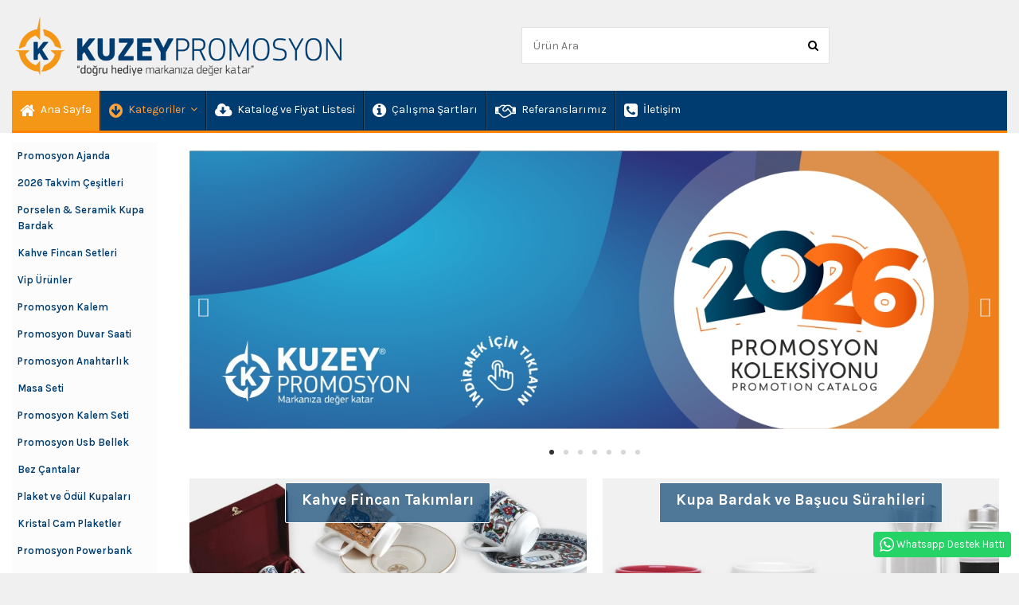

--- FILE ---
content_type: text/html; charset=utf-8
request_url: https://www.kuzeypromosyon.com/
body_size: 15760
content:
<!doctype html>
<html lang="tr">

<head>
    
        
  <meta charset="utf-8">


  <meta http-equiv="x-ua-compatible" content="ie=edge">



  <script async src="https://www.googletagmanager.com/gtag/js?id=G-68K5XL0KWB" type="f1d934610a3f35e20fb67069-text/javascript"></script>
<script type="f1d934610a3f35e20fb67069-text/javascript">
  
  window.dataLayer = window.dataLayer || [];
  function gtag(){dataLayer.push(arguments);}
  gtag('js', new Date());

  gtag('config', 'G-68K5XL0KWB');
  
</script>
  


  


  <title>Kuzey Promosyon | Promosyon Ürünleri İmalatı &amp; Toptan Satışı</title>
  
    
  
  <meta name="description" content="Promosyon ürünleri imalatı ve Baskılı Toptan Satışı çözüm ortağınız Kuzey Promosyon, 2026 Yılı Tüm Promosyon ürünleri için sitemizi ziyaret edin.">
  <meta name="keywords" content="promosyon, promosyon ürünleri, promosyon kupa, promosyon termos, defter, anahtarlık, kalem, duvar saati, powerbank">
    
      <link rel="canonical" href="https://www.kuzeypromosyon.com/">
    

  
      



    <meta property="og:title" content="Kuzey Promosyon | Promosyon Ürünleri İmalatı &amp; Toptan Satışı"/>
    <meta property="og:url" content="https://www.kuzeypromosyon.com/"/>
    <meta property="og:site_name" content="Promosyon - Promosyon Ürünleri - Kuzey Promosyon Toptan Satışı"/>
    <meta property="og:description" content="Promosyon ürünleri imalatı ve Baskılı Toptan Satışı çözüm ortağınız Kuzey Promosyon, 2026 Yılı Tüm Promosyon ürünleri için sitemizi ziyaret edin.">
    <meta property="og:type" content="website">


          <meta property="og:image" content="https://www.kuzeypromosyon.com/img/my-store-logo-1674833735.jpg" />
    





      <meta name="viewport" content="width=device-width, initial-scale=1">
  


  <meta name="theme-color" content="#ffffff">
  <meta name="msapplication-navbutton-color" content="#ffffff">


  <link rel="icon" type="image/vnd.microsoft.icon" href="https://www.kuzeypromosyon.com/img/favicon.ico?1674833735">
  <link rel="shortcut icon" type="image/x-icon" href="https://www.kuzeypromosyon.com/img/favicon.ico?1674833735">
      <link rel="apple-touch-icon" href="/yeni/img/cms/kuzey-promosyon-urunleri-kalem-sapka-tisort-duvar-saati-1413789291.gif">
        <link rel="icon" sizes="192x192" href="/yeni/img/cms/kuzey-promosyon-urunleri-kalem-sapka-tisort-duvar-saati-1413789291.gif">
  


<script type="application/ld+json">

{
"@context": "https://schema.org",
"@type": "Organization",
"url": "https://www.kuzeypromosyon.com/",
"name": "Promosyon - Promosyon Ürünleri - Kuzey Promosyon Toptan Satışı",
"logo": "https://www.kuzeypromosyon.com/img/my-store-logo-1674833735.jpg",
"@id": "#store-organization"
}

</script>




  



<link rel="preload" as="font"
      href="/themes/warehouse/assets/css/font-awesome/fonts/fontawesome-webfont.woff?v=4.7.0"
      type="font/woff" crossorigin="anonymous">
<link rel="preload" as="font"
      href="/themes/warehouse/assets/css/font-awesome/fonts/fontawesome-webfont.woff2?v=4.7.0"
      type="font/woff2" crossorigin="anonymous">

<link  rel="preload stylesheet"  as="style" href="/themes/warehouse/assets/css/font-awesome/css/font-awesome-preload.css"
       type="text/css" crossorigin="anonymous">





  	

  <script type="f1d934610a3f35e20fb67069-text/javascript">
        var elementorFrontendConfig = {"isEditMode":"","stretchedSectionContainer":"","instagramToken":false,"is_rtl":false};
        var iqitTheme = {"rm_sticky":"down","rm_breakpoint":0,"op_preloader":"0","cart_style":"floating","cart_confirmation":"modal","h_layout":"2","f_fixed":"","f_layout":"1","h_absolute":"0","h_sticky":"menu","hw_width":"inherit","hm_submenu_width":"default","h_search_type":"full","pl_lazyload":true,"pl_infinity":true,"pl_rollover":true,"pl_crsl_autoplay":false,"pl_slider_ld":4,"pl_slider_d":4,"pl_slider_t":3,"pl_slider_p":2,"pp_thumbs":"bottom","pp_zoom":"modalzoom","pp_image_layout":"carousel","pp_tabs":"tabha","pl_grid_qty":false};
        var iqitmegamenu = {"sticky":"false","containerSelector":"#wrapper > .container"};
        var prestashop = {"cart":{"products":[],"totals":{"total":{"type":"total","label":"Toplam","amount":0,"value":"\u20ba0,00"},"total_including_tax":{"type":"total","label":"Toplam (vergi dahil)","amount":0,"value":"\u20ba0,00"},"total_excluding_tax":{"type":"total","label":"Toplam (vergi hari\u00e7)","amount":0,"value":"\u20ba0,00"}},"subtotals":{"products":{"type":"products","label":"Alt Toplam","amount":0,"value":"\u20ba0,00"},"discounts":null,"shipping":{"type":"shipping","label":"Kargolama","amount":0,"value":""},"tax":{"type":"tax","label":"Vergiler","amount":0,"value":"\u20ba0,00"}},"products_count":0,"summary_string":"0 \u00f6\u011fe","vouchers":{"allowed":0,"added":[]},"discounts":[],"minimalPurchase":0,"minimalPurchaseRequired":""},"currency":{"name":"T\u00fcrk Liras\u0131","iso_code":"TRY","iso_code_num":"949","sign":"\u20ba"},"customer":{"lastname":null,"firstname":null,"email":null,"birthday":null,"newsletter":null,"newsletter_date_add":null,"optin":null,"website":null,"company":null,"siret":null,"ape":null,"is_logged":false,"gender":{"type":null,"name":null},"addresses":[]},"language":{"name":"T\u00fcrk\u00e7e (Turkish)","iso_code":"tr","locale":"tr-TR","language_code":"tr-tr","is_rtl":"0","date_format_lite":"Y-m-d","date_format_full":"Y-m-d H:i:s","id":2},"page":{"title":"","canonical":null,"meta":{"title":"Kuzey Promosyon | Promosyon \u00dcr\u00fcnleri \u0130malat\u0131 & Toptan Sat\u0131\u015f\u0131","description":"Promosyon \u00fcr\u00fcnleri imalat\u0131 ve Bask\u0131l\u0131 Toptan Sat\u0131\u015f\u0131 \u00e7\u00f6z\u00fcm orta\u011f\u0131n\u0131z Kuzey Promosyon, 2026 Y\u0131l\u0131 T\u00fcm Promosyon \u00fcr\u00fcnleri i\u00e7in sitemizi ziyaret edin.","keywords":"promosyon, promosyon \u00fcr\u00fcnleri, promosyon kupa, promosyon termos, defter, anahtarl\u0131k, kalem, duvar saati, powerbank","robots":"index"},"page_name":"index","body_classes":{"lang-tr":true,"lang-rtl":false,"country-TR":true,"currency-TRY":true,"layout-left-column":true,"page-index":true,"tax-display-enabled":true},"admin_notifications":[]},"shop":{"name":"Promosyon - Promosyon \u00dcr\u00fcnleri - Kuzey Promosyon Toptan Sat\u0131\u015f\u0131","logo":"https:\/\/www.kuzeypromosyon.com\/img\/my-store-logo-1674833735.jpg","stores_icon":"https:\/\/www.kuzeypromosyon.com\/img\/logo_stores.png","favicon":"https:\/\/www.kuzeypromosyon.com\/img\/favicon.ico"},"urls":{"base_url":"https:\/\/www.kuzeypromosyon.com\/","current_url":"https:\/\/www.kuzeypromosyon.com\/","shop_domain_url":"https:\/\/www.kuzeypromosyon.com","img_ps_url":"https:\/\/www.kuzeypromosyon.com\/img\/","img_cat_url":"https:\/\/www.kuzeypromosyon.com\/img\/c\/","img_lang_url":"https:\/\/www.kuzeypromosyon.com\/img\/l\/","img_prod_url":"https:\/\/www.kuzeypromosyon.com\/img\/p\/","img_manu_url":"https:\/\/www.kuzeypromosyon.com\/img\/m\/","img_sup_url":"https:\/\/www.kuzeypromosyon.com\/img\/su\/","img_ship_url":"https:\/\/www.kuzeypromosyon.com\/img\/s\/","img_store_url":"https:\/\/www.kuzeypromosyon.com\/img\/st\/","img_col_url":"https:\/\/www.kuzeypromosyon.com\/img\/co\/","img_url":"https:\/\/www.kuzeypromosyon.com\/themes\/warehouse\/assets\/img\/","css_url":"https:\/\/www.kuzeypromosyon.com\/themes\/warehouse\/assets\/css\/","js_url":"https:\/\/www.kuzeypromosyon.com\/themes\/warehouse\/assets\/js\/","pic_url":"https:\/\/www.kuzeypromosyon.com\/upload\/","pages":{"address":"https:\/\/www.kuzeypromosyon.com\/index.php?controller=address","addresses":"https:\/\/www.kuzeypromosyon.com\/index.php?controller=addresses","authentication":"https:\/\/www.kuzeypromosyon.com\/index.php?controller=authentication","cart":"https:\/\/www.kuzeypromosyon.com\/index.php?controller=cart","category":"https:\/\/www.kuzeypromosyon.com\/index.php?controller=category","cms":"https:\/\/www.kuzeypromosyon.com\/index.php?controller=cms","contact":"https:\/\/www.kuzeypromosyon.com\/kuzeyromosyoniletisim","discount":"https:\/\/www.kuzeypromosyon.com\/index.php?controller=discount","guest_tracking":"https:\/\/www.kuzeypromosyon.com\/index.php?controller=guest-tracking","history":"https:\/\/www.kuzeypromosyon.com\/index.php?controller=history","identity":"https:\/\/www.kuzeypromosyon.com\/index.php?controller=identity","index":"https:\/\/www.kuzeypromosyon.com\/","my_account":"https:\/\/www.kuzeypromosyon.com\/index.php?controller=my-account","order_confirmation":"https:\/\/www.kuzeypromosyon.com\/index.php?controller=order-confirmation","order_detail":"https:\/\/www.kuzeypromosyon.com\/index.php?controller=order-detail","order_follow":"https:\/\/www.kuzeypromosyon.com\/index.php?controller=order-follow","order":"https:\/\/www.kuzeypromosyon.com\/index.php?controller=order","order_return":"https:\/\/www.kuzeypromosyon.com\/index.php?controller=order-return","order_slip":"https:\/\/www.kuzeypromosyon.com\/index.php?controller=order-slip","pagenotfound":"https:\/\/www.kuzeypromosyon.com\/page-not-found","password":"https:\/\/www.kuzeypromosyon.com\/index.php?controller=password","pdf_invoice":"https:\/\/www.kuzeypromosyon.com\/index.php?controller=pdf-invoice","pdf_order_return":"https:\/\/www.kuzeypromosyon.com\/index.php?controller=pdf-order-return","pdf_order_slip":"https:\/\/www.kuzeypromosyon.com\/index.php?controller=pdf-order-slip","prices_drop":"https:\/\/www.kuzeypromosyon.com\/index.php?controller=prices-drop","product":"https:\/\/www.kuzeypromosyon.com\/index.php?controller=product","search":"https:\/\/www.kuzeypromosyon.com\/search","sitemap":"https:\/\/www.kuzeypromosyon.com\/sitemap","stores":"https:\/\/www.kuzeypromosyon.com\/index.php?controller=stores","supplier":"https:\/\/www.kuzeypromosyon.com\/index.php?controller=supplier","register":"https:\/\/www.kuzeypromosyon.com\/index.php?controller=authentication&create_account=1","order_login":"https:\/\/www.kuzeypromosyon.com\/index.php?controller=order&login=1"},"alternative_langs":[],"theme_assets":"\/themes\/warehouse\/assets\/","actions":{"logout":"https:\/\/www.kuzeypromosyon.com\/?mylogout="},"no_picture_image":{"bySize":{"small_default":{"url":"https:\/\/www.kuzeypromosyon.com\/img\/p\/tr-default-small_default.jpg","width":98,"height":127},"cart_default":{"url":"https:\/\/www.kuzeypromosyon.com\/img\/p\/tr-default-cart_default.jpg","width":125,"height":162},"home_default":{"url":"https:\/\/www.kuzeypromosyon.com\/img\/p\/tr-default-home_default.jpg","width":236,"height":305},"large_default":{"url":"https:\/\/www.kuzeypromosyon.com\/img\/p\/tr-default-large_default.jpg","width":381,"height":492},"medium_default":{"url":"https:\/\/www.kuzeypromosyon.com\/img\/p\/tr-default-medium_default.jpg","width":452,"height":584},"thickbox_default":{"url":"https:\/\/www.kuzeypromosyon.com\/img\/p\/tr-default-thickbox_default.jpg","width":1024,"height":1024}},"small":{"url":"https:\/\/www.kuzeypromosyon.com\/img\/p\/tr-default-small_default.jpg","width":98,"height":127},"medium":{"url":"https:\/\/www.kuzeypromosyon.com\/img\/p\/tr-default-large_default.jpg","width":381,"height":492},"large":{"url":"https:\/\/www.kuzeypromosyon.com\/img\/p\/tr-default-thickbox_default.jpg","width":1024,"height":1024},"legend":""}},"configuration":{"display_taxes_label":true,"display_prices_tax_incl":false,"is_catalog":true,"show_prices":true,"opt_in":{"partner":true},"quantity_discount":{"type":"discount","label":"Unit discount"},"voucher_enabled":0,"return_enabled":0},"field_required":[],"breadcrumb":{"links":[{"title":"Ana Sayfa","url":"https:\/\/www.kuzeypromosyon.com\/"}],"count":1},"link":{"protocol_link":"https:\/\/","protocol_content":"https:\/\/"},"time":1768842269,"static_token":"82c0e5c1b64099df130888a504c7ab5f","token":"55f2888be741eb7e7efaf705e67fbb33","debug":false};
        var prestashopFacebookAjaxController = "https:\/\/www.kuzeypromosyon.com\/module\/ps_facebook\/Ajax";
        var psemailsubscription_subscription = "https:\/\/www.kuzeypromosyon.com\/module\/ps_emailsubscription\/subscription";
      </script>
		<link rel="stylesheet" href="https://fonts.googleapis.com/css?family=Karla:100,100italic,200,200italic,300,300italic,400,400italic,500,500italic,600,600italic,700,700italic,800,800italic,900,900italic&amp;display=swap" media="all">
		<link rel="stylesheet" href="https://fonts.googleapis.com/css?family=Roboto:100,100italic,200,200italic,300,300italic,400,400italic,500,500italic,600,600italic,700,700italic,800,800italic,900,900italic%7CRoboto+Slab:100,100italic,200,200italic,300,300italic,400,400italic,500,500italic,600,600italic,700,700italic,800,800italic,900,900italic&amp;display=swap" media="all">
		<link rel="stylesheet" href="https://www.kuzeypromosyon.com/themes/warehouse/assets/cache/theme-3a14a9453.css" media="all">
	
	


	<script type="f1d934610a3f35e20fb67069-text/javascript">
			var ceFrontendConfig = {"environmentMode":{"edit":false,"wpPreview":false},"is_rtl":false,"breakpoints":{"xs":0,"sm":480,"md":768,"lg":1025,"xl":1440,"xxl":1600},"version":"2.9.14","urls":{"assets":"\/modules\/creativeelements\/views\/"},"productQuickView":0,"settings":{"general":{"elementor_global_image_lightbox":"1","elementor_lightbox_description_src":"title","elementor_lightbox_enable_counter":"yes","elementor_lightbox_title_src":"title"},"editorPreferences":[]},"post":{"id":0,"title":"","excerpt":""}};
		</script>
        <link rel="preload" href="/modules/creativeelements/views/lib/ceicons/fonts/ceicons.woff2?fj664s" as="font" type="font/woff2" crossorigin>
        <!--CE-JS-->


  <script type="f1d934610a3f35e20fb67069-text/javascript">
pcRunDynamicModulesJs = function() {

};</script><script type="f1d934610a3f35e20fb67069-text/javascript">
    pcStartsWith = function(str, search) {
        return typeof str === 'string' && str.substr(0, search.length) === search;
    };
    processDynamicModules = function(dyndatas) {
        for (var key in dyndatas) {
            if (key=='js') {
                // Keep spaces arround 'key', some Prestashop removes [key] otherwise (?!)
                $('body').append(dyndatas[ key ]);
            }
            else if (pcStartsWith(key, 'dyn')) {
                // Keep spaces arround 'key', some Prestashop removes [key] otherwise (?!)
                try {
                    $('#'+key).replaceWith(dyndatas[ key ]);
                }
                catch (error) {
                    console.error('A javasript error occured during the "eval" of the refreshed content ' + key + ': ' + error);
                }
            }
        }
        if (typeof pcRunDynamicModulesJs == 'function') {
            pcRunDynamicModulesJs();
        }
    };
</script>
                                <meta name="twitter:title" content="Promosyon - Promosyon Ürünleri - Kuzey Promosyon">
            <meta name="twitter:description" content="Promosyon ürünleri imalatı ve Baskılı Toptan Satışı çözüm ortağınız Kuzey Promosyon, 2026 Yılı Tüm Promosyon ürünleri için sitemizi ziyaret edin.">
            <meta name="twitter:image" content="https://www.kuzeypromosyon.com/img/social/166626790697692.jpg">
            <meta name="twitter:card" content="summary_large_image">
                            <meta name="twitter:site" content="@https://twitter.com/KuzeyPromosyon" />
                <meta name="twitter:creator" content="@https://twitter.com/KuzeyPromosyon" />
                                
<script type='application/ld+json' class='ets-seo-schema-graph--main'>
    {"@context":"https://schema.org","@graph":[{"@type":"WebSite","@id":"https://www.kuzeypromosyon.com/#website","url":"https://www.kuzeypromosyon.com/","name":"Promosyon - Promosyon \u00dcr\u00fcnleri - Kuzey Promosyon Toptan Sat\u0131\u015f\u0131","potentialAction":{"@type":"SearchAction","target":"https://www.kuzeypromosyon.com/search?s={search_term_string}","query-input":"required name=search_term_string"}},{"@type":"Organization","@id":"https://www.kuzeypromosyon.com/#organization","name":"Kuzey Promosyon - Promosyon \u00dcr\u00fcnleri Toptan Sat\u0131\u015f\u0131","url":"https://www.kuzeypromosyon.com/","sameAs":["https://www.facebook.com/kuzeypromosyon/","https://twitter.com/KuzeyPromosyon","https://www.instagram.com/kuzeypromosyon/","https://www.youtube.com/channel/UCoiB4QiWF2vVrOV6DJIz-gQ"],"logo":{"@type":"ImageObject","@id":"https://www.kuzeypromosyon.com/#logo","url":"https://www.kuzeypromosyon.com/img/social/166626790697692.jpg","caption":"Kuzey Promosyon - Promosyon \u00dcr\u00fcnleri Toptan Sat\u0131\u015f\u0131"},"image":{"@id":"https://www.kuzeypromosyon.com/#logo"}},{"@type":"BreadcrumbList","@id":"https://www.kuzeypromosyon.com/#breadcrumb","itemListElement":[{"@type":"ListItem","position":1,"item":{"@type":"WebPage","name":"Kuzey Promosyon","@id":"https://www.kuzeypromosyon.com/","url":"https://www.kuzeypromosyon.com/"}}]}]}
</script>



    
    </head>

<body id="index" class="lang-tr country-tr currency-try layout-left-column page-index tax-display-enabled ce-theme ce-theme-5 body-desktop-header-style-w-2">


    




            <a class="whatsappchat-anchor whatsappchat-anchor1" target="_blank" href="https://api.whatsapp.com/send?l=tr&amp;phone=905536893910&amp;text= ">        <div class="whatsapp whatsapp_1 whatsapp-badge bottom-right"
            >
            <span style="background-color: #25d366">
                <i class="whatsapp-icon" ></i>
                Whatsapp Destek Hattı            </span>
        </div>
    </a>    


<main id="main-page-content"  >
    
            

    <header id="header" class="desktop-header-style-w-2">
        
            	
  <div class="header-banner">
    
  </div>




            <nav class="header-nav">
        <div class="container">
    
        <div class="row justify-content-between">
            <div class="col col-auto col-md left-nav">
                                
            </div>
            <div class="col col-auto center-nav text-center">
                
             </div>
            <div class="col col-auto col-md right-nav text-right">
                
             </div>
        </div>

                        </div>
            </nav>
        



<div id="desktop-header" class="desktop-header-style-2">
    
            
<div class="header-top">
    <div id="desktop-header-container" class="container">
        <div class="row align-items-center">
                            <div class="col col-auto col-header-left">
                    <div id="desktop_logo">
                        <a href="https://www.kuzeypromosyon.com/">
                            <img class="logo img-fluid"
                                 src="https://www.kuzeypromosyon.com/img/my-store-logo-1674833735.jpg"                                  alt="Promosyon - Promosyon Ürünleri - Kuzey Promosyon Toptan Satışı">
                        </a>
                    </div>
                    
                </div>
                <div class="col col-header-center">
                                        <!-- Block search module TOP -->

<!-- Block search module TOP -->
<div id="search_widget" class="search-widget" data-search-controller-url="https://www.kuzeypromosyon.com/module/iqitsearch/searchiqit">
    <form method="get" action="https://www.kuzeypromosyon.com/module/iqitsearch/searchiqit">
        <div class="input-group">
            <input type="text" name="s" value="" data-all-text="Tüm sonuçları göster"
                   data-blog-text="Blog post"
                   data-product-text="Ürün"
                   data-brands-text="Marka"
                   placeholder="Ürün Ara" class="form-control form-search-control" />
            <button type="submit" class="search-btn">
                <i class="fa fa-search"></i>
            </button>
        </div>
    </form>
</div>
<!-- /Block search module TOP -->

<!-- /Block search module TOP -->


                    
                </div>
                        <div class="col col-auto col-header-right">
                
                
            </div>
            <div class="col-12">
                <div class="row">
                    

<div class="menu js-top-menu position-static hidden-sm-down" id="_desktop_top_menu">
    
    
    <div class="clearfix"></div>
</div>

                </div>
            </div>
        </div>
    </div>
</div>
<div class="container iqit-megamenu-container">	<div id="iqitmegamenu-wrapper" class="iqitmegamenu-wrapper iqitmegamenu-all">
		<div class="container container-iqitmegamenu">
		<div id="iqitmegamenu-horizontal" class="iqitmegamenu  clearfix" role="navigation">

								
				<nav id="cbp-hrmenu" class="cbp-hrmenu cbp-horizontal cbp-hrsub-narrow">
					<ul>
												<li id="cbp-hrmenu-tab-1" class="cbp-hrmenu-tab cbp-hrmenu-tab-1 ">
	<a href="https://www.kuzeypromosyon.com/" class="nav-link" >

								<span class="cbp-tab-title"> <i class="icon fa fa-home cbp-mainlink-icon"></i>
								Ana Sayfa</span>
														</a>
													</li>
												<li id="cbp-hrmenu-tab-4" class="cbp-hrmenu-tab cbp-hrmenu-tab-4  cbp-has-submeu">
	<a role="button" class="cbp-empty-mlink nav-link">

								<span class="cbp-tab-title"> <i class="icon fa fa-arrow-circle-down cbp-mainlink-icon"></i>
								Kategoriler <i class="fa fa-angle-down cbp-submenu-aindicator"></i></span>
														</a>
														<div class="cbp-hrsub col-10">
								<div class="cbp-hrsub-inner">
									<div class="container iqitmegamenu-submenu-container">
									
																																	




<div class="row menu_row menu-element  first_rows menu-element-id-1">
                

                                                




    <div class="col-3 cbp-menu-column cbp-menu-element menu-element-id-9 ">
        <div class="cbp-menu-column-inner">
                        
                
                
                    
                                                    <ul class="cbp-links cbp-category-tree">
                                                                                                            <li class="cbp-hrsub-haslevel2">
                                            <div class="cbp-category-link-w">
                                                <a href="https://www.kuzeypromosyon.com/promosyon-ajanda">Promosyon Ajanda</a>

                                                                                                    
    <ul class="cbp-hrsub-level2"><li ><div class="cbp-category-link-w"><a href="https://www.kuzeypromosyon.com/gunluk-ajanda">Günlük Ajanda</a></div></li><li ><div class="cbp-category-link-w"><a href="https://www.kuzeypromosyon.com/organizer-ajanda">Organizer Ajanda</a></div></li><li ><div class="cbp-category-link-w"><a href="https://www.kuzeypromosyon.com/promosyon-defter">Promosyon Defter</a></div></li></ul>

                                                                                            </div>
                                        </li>
                                                                                                                                                <li class="cbp-hrsub-haslevel2">
                                            <div class="cbp-category-link-w">
                                                <a href="https://www.kuzeypromosyon.com/2026-takvim-cesitleri">2026 Takvim Çeşitleri</a>

                                                                                                    
    <ul class="cbp-hrsub-level2"><li ><div class="cbp-category-link-w"><a href="https://www.kuzeypromosyon.com/masa-takvimi">Masa Takvimi</a></div></li><li ><div class="cbp-category-link-w"><a href="https://www.kuzeypromosyon.com/gemici-takvim">Gemici Takvim</a></div></li></ul>

                                                                                            </div>
                                        </li>
                                                                                                                                                <li class="cbp-hrsub-haslevel2">
                                            <div class="cbp-category-link-w">
                                                <a href="https://www.kuzeypromosyon.com/porselen-seramik-kupa-bardak">Porselen &amp; Seramik Kupa Bardak</a>

                                                                                                    
    <ul class="cbp-hrsub-level2"><li ><div class="cbp-category-link-w"><a href="https://www.kuzeypromosyon.com/cam-kupa-ve-bardaklar">Cam Kupa ve Bardaklar</a></div></li></ul>

                                                                                            </div>
                                        </li>
                                                                                                                                                <li >
                                            <div class="cbp-category-link-w">
                                                <a href="https://www.kuzeypromosyon.com/kahve-fincan-setleri">Kahve Fincan Setleri</a>

                                                                                            </div>
                                        </li>
                                                                                                                                                <li >
                                            <div class="cbp-category-link-w">
                                                <a href="https://www.kuzeypromosyon.com/vip-urunler">Vip Ürünler</a>

                                                                                            </div>
                                        </li>
                                                                                                                                                <li class="cbp-hrsub-haslevel2">
                                            <div class="cbp-category-link-w">
                                                <a href="https://www.kuzeypromosyon.com/promosyon-kalem">Promosyon Kalem</a>

                                                                                                    
    <ul class="cbp-hrsub-level2"><li ><div class="cbp-category-link-w"><a href="https://www.kuzeypromosyon.com/metal-kalem">Metal Kalem</a></div></li><li ><div class="cbp-category-link-w"><a href="https://www.kuzeypromosyon.com/promosyon-plastik-kalem">Plastik Kalem</a></div></li><li ><div class="cbp-category-link-w"><a href="https://www.kuzeypromosyon.com/geri-donusumlu-kalem">Geri Dönüşümlü Kalem</a></div></li><li ><div class="cbp-category-link-w"><a href="https://www.kuzeypromosyon.com/kursun-kalem">Kurşun Kalem</a></div></li></ul>

                                                                                            </div>
                                        </li>
                                                                                                                                                <li class="cbp-hrsub-haslevel2">
                                            <div class="cbp-category-link-w">
                                                <a href="https://www.kuzeypromosyon.com/promosyon-duvar-saati">Promosyon Duvar Saati</a>

                                                                                                    
    <ul class="cbp-hrsub-level2"><li ><div class="cbp-category-link-w"><a href="https://www.kuzeypromosyon.com/metal-duvar-saati">Metal Duvar Saati</a></div></li><li ><div class="cbp-category-link-w"><a href="https://www.kuzeypromosyon.com/cam-duvar-saati">Cam Duvar Saati</a></div></li><li ><div class="cbp-category-link-w"><a href="https://www.kuzeypromosyon.com/plastik-duvar-saati">Plastik Duvar Saati</a></div></li><li ><div class="cbp-category-link-w"><a href="https://www.kuzeypromosyon.com/aluminyum-duvar-saatleri">Alüminyum Duvar Saatleri</a></div></li></ul>

                                                                                            </div>
                                        </li>
                                                                                                                                                <li class="cbp-hrsub-haslevel2">
                                            <div class="cbp-category-link-w">
                                                <a href="https://www.kuzeypromosyon.com/promosyon-anahtarlik">Promosyon Anahtarlık</a>

                                                                                                    
    <ul class="cbp-hrsub-level2"><li ><div class="cbp-category-link-w"><a href="https://www.kuzeypromosyon.com/deri-anahtarlik">Deri Anahtarlık</a></div></li><li ><div class="cbp-category-link-w"><a href="https://www.kuzeypromosyon.com/lazer-baskili-anahtarlik">Lazer Baskılı Anahtarlık</a></div></li><li ><div class="cbp-category-link-w"><a href="https://www.kuzeypromosyon.com/domeks-baskili-anahtarlik">Domeks Baskılı Anahtarlık</a></div></li><li ><div class="cbp-category-link-w"><a href="https://www.kuzeypromosyon.com/ozel-tasarim-anahtarlik">Özel Tasarım Anahtarlık</a></div></li></ul>

                                                                                            </div>
                                        </li>
                                                                                                                                                <li class="cbp-hrsub-haslevel2">
                                            <div class="cbp-category-link-w">
                                                <a href="https://www.kuzeypromosyon.com/masa-seti">Masa Seti</a>

                                                                                                    
    <ul class="cbp-hrsub-level2"><li ><div class="cbp-category-link-w"><a href="https://www.kuzeypromosyon.com/kristal-masa-isimligi">Kristal Masa İsimliği</a></div></li></ul>

                                                                                            </div>
                                        </li>
                                                                                                                                                <li >
                                            <div class="cbp-category-link-w">
                                                <a href="https://www.kuzeypromosyon.com/promosyon-kalem-seti">Promosyon Kalem Seti</a>

                                                                                            </div>
                                        </li>
                                                                                                </ul>
                                            
                
            

            
            </div>    </div>
                                    




    <div class="col-3 cbp-menu-column cbp-menu-element menu-element-id-8 ">
        <div class="cbp-menu-column-inner">
                        
                
                
                    
                                                    <ul class="cbp-links cbp-category-tree">
                                                                                                            <li >
                                            <div class="cbp-category-link-w">
                                                <a href="https://www.kuzeypromosyon.com/promosyon-usb-bellek">Promosyon Usb Bellek</a>

                                                                                            </div>
                                        </li>
                                                                                                                                                <li >
                                            <div class="cbp-category-link-w">
                                                <a href="https://www.kuzeypromosyon.com/bez-cantalar">Bez Çantalar</a>

                                                                                            </div>
                                        </li>
                                                                                                                                                <li class="cbp-hrsub-haslevel2">
                                            <div class="cbp-category-link-w">
                                                <a href="https://www.kuzeypromosyon.com/plaket-ve-odul-kupalari">Plaket ve Ödül Kupaları</a>

                                                                                                    
    <ul class="cbp-hrsub-level2"><li ><div class="cbp-category-link-w"><a href="https://www.kuzeypromosyon.com/ahsap-plaket">Ahşap Plaket</a></div></li><li ><div class="cbp-category-link-w"><a href="https://www.kuzeypromosyon.com/album-plaket">Albüm Plaket</a></div></li><li ><div class="cbp-category-link-w"><a href="https://www.kuzeypromosyon.com/gumus-tabak-plaket">Gümüş Tabak Plaket</a></div></li><li ><div class="cbp-category-link-w"><a href="https://www.kuzeypromosyon.com/figurlu-kupa-ve-madalyalar">Figürlü Kupa ve Madalyalar</a></div></li></ul>

                                                                                            </div>
                                        </li>
                                                                                                                                                <li class="cbp-hrsub-haslevel2">
                                            <div class="cbp-category-link-w">
                                                <a href="https://www.kuzeypromosyon.com/kristal-cam-plaketler">Kristal Cam Plaketler</a>

                                                                                                    
    <ul class="cbp-hrsub-level2"><li ><div class="cbp-category-link-w"><a href="https://www.kuzeypromosyon.com/standart-cam-plaketler">Standart Cam Plaketler</a></div></li><li ><div class="cbp-category-link-w"><a href="https://www.kuzeypromosyon.com/kristal-plaket-oedueller">Kristal Plaket &amp; Ödüller</a></div></li><li ><div class="cbp-category-link-w"><a href="https://www.kuzeypromosyon.com/tabak-plaketler">Tabak Plaketler</a></div></li><li ><div class="cbp-category-link-w"><a href="https://www.kuzeypromosyon.com/mavi-camli-plaketler">Mavi Camlı Plaketler</a></div></li><li ><div class="cbp-category-link-w"><a href="https://www.kuzeypromosyon.com/15x20-motifli-kutulu-plaketler">15x20 Motifli Kutulu Plaketler</a></div></li><li ><div class="cbp-category-link-w"><a href="https://www.kuzeypromosyon.com/18x24-motifli-kutulu-plaketler">18x24 Motifli Kutulu Plaketler</a></div></li><li ><div class="cbp-category-link-w"><a href="https://www.kuzeypromosyon.com/18x24-cini-motifli-kutulu-plaketler">18x24 Çini Motifli Kutulu Plaketler</a></div></li></ul>

                                                                                            </div>
                                        </li>
                                                                                                                                                <li >
                                            <div class="cbp-category-link-w">
                                                <a href="https://www.kuzeypromosyon.com/promosyon-powerbank">Promosyon Powerbank</a>

                                                                                            </div>
                                        </li>
                                                                                                                                                <li >
                                            <div class="cbp-category-link-w">
                                                <a href="https://www.kuzeypromosyon.com/promosyon-termos">Promosyon Termos</a>

                                                                                            </div>
                                        </li>
                                                                                                                                                <li >
                                            <div class="cbp-category-link-w">
                                                <a href="https://www.kuzeypromosyon.com/teknolojik-urunler">Teknolojik Ürünler</a>

                                                                                            </div>
                                        </li>
                                                                                                                                                <li >
                                            <div class="cbp-category-link-w">
                                                <a href="https://www.kuzeypromosyon.com/kup-notluk-ve-bloknot">Küp Notluk ve Bloknot</a>

                                                                                            </div>
                                        </li>
                                                                                                                                                <li >
                                            <div class="cbp-category-link-w">
                                                <a href="https://www.kuzeypromosyon.com/geri-donusumlu-urunler">Geri Dönüşümlü Ürünler</a>

                                                                                            </div>
                                        </li>
                                                                                                                                                <li >
                                            <div class="cbp-category-link-w">
                                                <a href="https://www.kuzeypromosyon.com/masa-sumenleri">Masa Sümenleri</a>

                                                                                            </div>
                                        </li>
                                                                                                </ul>
                                            
                
            

            
            </div>    </div>
                                    




    <div class="col-3 cbp-menu-column cbp-menu-element menu-element-id-10 ">
        <div class="cbp-menu-column-inner">
                        
                
                
                    
                                                    <ul class="cbp-links cbp-category-tree">
                                                                                                            <li >
                                            <div class="cbp-category-link-w">
                                                <a href="https://www.kuzeypromosyon.com/sekreterlik">Sekreterlik</a>

                                                                                            </div>
                                        </li>
                                                                                                                                                <li >
                                            <div class="cbp-category-link-w">
                                                <a href="https://www.kuzeypromosyon.com/evrak-cantasi">Evrak Çantası</a>

                                                                                            </div>
                                        </li>
                                                                                                                                                <li >
                                            <div class="cbp-category-link-w">
                                                <a href="https://www.kuzeypromosyon.com/promosyon-sirt-cantasi">Promosyon Sırt Çantası</a>

                                                                                            </div>
                                        </li>
                                                                                                                                                <li >
                                            <div class="cbp-category-link-w">
                                                <a href="https://www.kuzeypromosyon.com/promosyon-tisort">Promosyon Tişört</a>

                                                                                            </div>
                                        </li>
                                                                                                                                                <li >
                                            <div class="cbp-category-link-w">
                                                <a href="https://www.kuzeypromosyon.com/promosyon-sapka">Promosyon Şapka</a>

                                                                                            </div>
                                        </li>
                                                                                                                                                <li >
                                            <div class="cbp-category-link-w">
                                                <a href="https://www.kuzeypromosyon.com/promosyon-cakmak">Promosyon Çakmak</a>

                                                                                            </div>
                                        </li>
                                                                                                                                                <li >
                                            <div class="cbp-category-link-w">
                                                <a href="https://www.kuzeypromosyon.com/mouse-pad">Mouse Pad</a>

                                                                                            </div>
                                        </li>
                                                                                                                                                <li >
                                            <div class="cbp-category-link-w">
                                                <a href="https://www.kuzeypromosyon.com/bardak-alti">Bardak Altı</a>

                                                                                            </div>
                                        </li>
                                                                                                                                                <li >
                                            <div class="cbp-category-link-w">
                                                <a href="https://www.kuzeypromosyon.com/plastik-urunler">Plastik Ürünler</a>

                                                                                            </div>
                                        </li>
                                                                                                                                                <li >
                                            <div class="cbp-category-link-w">
                                                <a href="https://www.kuzeypromosyon.com/cakilar-fenerler">Çakılar / Fenerler</a>

                                                                                            </div>
                                        </li>
                                                                                                </ul>
                                            
                
            

            
            </div>    </div>
                                    




    <div class="col-3 cbp-menu-column cbp-menu-element menu-element-id-11 ">
        <div class="cbp-menu-column-inner">
                        
                
                
                    
                                                    <ul class="cbp-links cbp-category-tree">
                                                                                                            <li >
                                            <div class="cbp-category-link-w">
                                                <a href="https://www.kuzeypromosyon.com/kalemlik-ve-kagitliklar">Kalemlik ve Kağıtlıklar</a>

                                                                                            </div>
                                        </li>
                                                                                                                                                <li >
                                            <div class="cbp-category-link-w">
                                                <a href="https://www.kuzeypromosyon.com/duvar-panosu">Duvar Panosu</a>

                                                                                            </div>
                                        </li>
                                                                                                                                                <li >
                                            <div class="cbp-category-link-w">
                                                <a href="https://www.kuzeypromosyon.com/kartvizitlik">Kartvizitlik</a>

                                                                                            </div>
                                        </li>
                                                                                                                                                                                                                                                                                        <li >
                                            <div class="cbp-category-link-w">
                                                <a href="https://www.kuzeypromosyon.com/imalat-promosyon-ueruenleri">İmalat Promosyon Ürünleri</a>

                                                                                            </div>
                                        </li>
                                                                                                                                                                                                                    <li >
                                            <div class="cbp-category-link-w">
                                                <a href="https://www.kuzeypromosyon.com/cok-satanlar">Çok Satanlar</a>

                                                                                            </div>
                                        </li>
                                                                                                                                                                    </ul>
                                            
                
            

            
            </div>    </div>
                            
                </div>
																					
																			</div>
								</div>
							</div>
													</li>
												<li id="cbp-hrmenu-tab-5" class="cbp-hrmenu-tab cbp-hrmenu-tab-5 ">
	<a href="https://www.kuzeypromosyon.com/content/katalog-ve-fiyat-listesi" class="nav-link" >

								<span class="cbp-tab-title"> <i class="icon fa fa-cloud-download cbp-mainlink-icon"></i>
								Katalog ve Fiyat Listesi</span>
														</a>
													</li>
												<li id="cbp-hrmenu-tab-6" class="cbp-hrmenu-tab cbp-hrmenu-tab-6 ">
	<a href="https://www.kuzeypromosyon.com/content/calisma-sartlarimiz" class="nav-link" >

								<span class="cbp-tab-title"> <i class="icon fa fa-info-circle cbp-mainlink-icon"></i>
								Çalışma Şartları</span>
														</a>
													</li>
												<li id="cbp-hrmenu-tab-18" class="cbp-hrmenu-tab cbp-hrmenu-tab-18 ">
	<a href="https://www.kuzeypromosyon.com/content/referans" class="nav-link" >

								<span class="cbp-tab-title"> <i class="icon fa fa-handshake-o cbp-mainlink-icon"></i>
								Referanslarımız</span>
														</a>
													</li>
												<li id="cbp-hrmenu-tab-7" class="cbp-hrmenu-tab cbp-hrmenu-tab-7 ">
	<a href="https://www.kuzeypromosyon.com/kuzeyromosyoniletisim" class="nav-link" >

								<span class="cbp-tab-title"> <i class="icon fa fa-phone-square cbp-mainlink-icon"></i>
								İletişim</span>
														</a>
													</li>
											</ul>
				</nav>
		</div>
		</div>
		<div id="sticky-cart-wrapper"></div>
	</div>

<div id="_desktop_iqitmegamenu-mobile">
	<div id="iqitmegamenu-mobile">
		
		<ul>
		



	
	<li><a  href="https://www.kuzeypromosyon.com/" >Ana Sayfa</a></li><li><span class="mm-expand"><i class="fa fa-angle-down expand-icon" aria-hidden="true"></i><i class="fa fa-angle-up close-icon" aria-hidden="true"></i></span><a  href="https://www.kuzeypromosyon.com/promosyon-ajanda" >Promosyon Ajanda</a>
	<ul><li><a  href="https://www.kuzeypromosyon.com/gunluk-ajanda" >Günlük Ajanda</a></li><li><a  href="https://www.kuzeypromosyon.com/organizer-ajanda" >Organizer Ajanda</a></li><li><a  href="https://www.kuzeypromosyon.com/promosyon-defter" >Promosyon Defter</a></li></ul></li><li><span class="mm-expand"><i class="fa fa-angle-down expand-icon" aria-hidden="true"></i><i class="fa fa-angle-up close-icon" aria-hidden="true"></i></span><a  href="https://www.kuzeypromosyon.com/2026-takvim-cesitleri" >2026 Takvim Çeşitleri</a>
	<ul><li><a  href="https://www.kuzeypromosyon.com/masa-takvimi" >Masa Takvimi</a></li><li><a  href="https://www.kuzeypromosyon.com/gemici-takvim" >Gemici Takvim</a></li></ul></li><li><span class="mm-expand"><i class="fa fa-angle-down expand-icon" aria-hidden="true"></i><i class="fa fa-angle-up close-icon" aria-hidden="true"></i></span><a  href="https://www.kuzeypromosyon.com/porselen-seramik-kupa-bardak" >Porselen &amp; Seramik Kupa Bardak</a>
	<ul><li><a  href="https://www.kuzeypromosyon.com/cam-kupa-ve-bardaklar" >Cam Kupa ve Bardaklar</a></li></ul></li><li><a  href="https://www.kuzeypromosyon.com/kahve-fincan-setleri" >Kahve Fincan Setleri</a></li><li><a  href="https://www.kuzeypromosyon.com/vip-urunler" >Vip Ürünler</a></li><li><span class="mm-expand"><i class="fa fa-angle-down expand-icon" aria-hidden="true"></i><i class="fa fa-angle-up close-icon" aria-hidden="true"></i></span><a  href="https://www.kuzeypromosyon.com/promosyon-kalem" >Promosyon Kalem</a>
	<ul><li><a  href="https://www.kuzeypromosyon.com/metal-kalem" >Metal Kalem</a></li><li><a  href="https://www.kuzeypromosyon.com/promosyon-plastik-kalem" >Plastik Kalem</a></li><li><a  href="https://www.kuzeypromosyon.com/geri-donusumlu-kalem" >Geri Dönüşümlü Kalem</a></li><li><a  href="https://www.kuzeypromosyon.com/kursun-kalem" >Kurşun Kalem</a></li></ul></li><li><span class="mm-expand"><i class="fa fa-angle-down expand-icon" aria-hidden="true"></i><i class="fa fa-angle-up close-icon" aria-hidden="true"></i></span><a  href="https://www.kuzeypromosyon.com/promosyon-duvar-saati" >Promosyon Duvar Saati</a>
	<ul><li><a  href="https://www.kuzeypromosyon.com/metal-duvar-saati" >Metal Duvar Saati</a></li><li><a  href="https://www.kuzeypromosyon.com/cam-duvar-saati" >Cam Duvar Saati</a></li><li><a  href="https://www.kuzeypromosyon.com/plastik-duvar-saati" >Plastik Duvar Saati</a></li><li><a  href="https://www.kuzeypromosyon.com/aluminyum-duvar-saatleri" >Alüminyum Duvar Saatleri</a></li></ul></li><li><span class="mm-expand"><i class="fa fa-angle-down expand-icon" aria-hidden="true"></i><i class="fa fa-angle-up close-icon" aria-hidden="true"></i></span><a  href="https://www.kuzeypromosyon.com/promosyon-anahtarlik" >Promosyon Anahtarlık</a>
	<ul><li><a  href="https://www.kuzeypromosyon.com/deri-anahtarlik" >Deri Anahtarlık</a></li><li><a  href="https://www.kuzeypromosyon.com/lazer-baskili-anahtarlik" >Lazer Baskılı Anahtarlık</a></li><li><a  href="https://www.kuzeypromosyon.com/domeks-baskili-anahtarlik" >Domeks Baskılı Anahtarlık</a></li><li><a  href="https://www.kuzeypromosyon.com/ozel-tasarim-anahtarlik" >Özel Tasarım Anahtarlık</a></li></ul></li><li><span class="mm-expand"><i class="fa fa-angle-down expand-icon" aria-hidden="true"></i><i class="fa fa-angle-up close-icon" aria-hidden="true"></i></span><a  href="https://www.kuzeypromosyon.com/masa-seti" >Masa Seti</a>
	<ul><li><a  href="https://www.kuzeypromosyon.com/kristal-masa-isimligi" >Kristal Masa İsimliği</a></li></ul></li><li><a  href="https://www.kuzeypromosyon.com/promosyon-kalem-seti" >Promosyon Kalem Seti</a></li><li><a  href="https://www.kuzeypromosyon.com/bez-cantalar" >Bez Çantalar</a></li><li><a  href="https://www.kuzeypromosyon.com/promosyon-usb-bellek" >Promosyon Usb Bellek</a></li><li><span class="mm-expand"><i class="fa fa-angle-down expand-icon" aria-hidden="true"></i><i class="fa fa-angle-up close-icon" aria-hidden="true"></i></span><a  href="https://www.kuzeypromosyon.com/plaket-ve-odul-kupalari" >Plaket ve Ödül Kupaları</a>
	<ul><li><a  href="https://www.kuzeypromosyon.com/ahsap-plaket" >Ahşap Plaket</a></li><li><a  href="https://www.kuzeypromosyon.com/album-plaket" >Albüm Plaket</a></li><li><a  href="https://www.kuzeypromosyon.com/gumus-tabak-plaket" >Gümüş Tabak Plaket</a></li><li><a  href="https://www.kuzeypromosyon.com/figurlu-kupa-ve-madalyalar" >Figürlü Kupa ve Madalyalar</a></li></ul></li><li><span class="mm-expand"><i class="fa fa-angle-down expand-icon" aria-hidden="true"></i><i class="fa fa-angle-up close-icon" aria-hidden="true"></i></span><a  href="https://www.kuzeypromosyon.com/kristal-cam-plaketler" >Kristal Cam Plaketler</a>
	<ul><li><a  href="https://www.kuzeypromosyon.com/standart-cam-plaketler" >Standart Cam Plaketler</a></li><li><a  href="https://www.kuzeypromosyon.com/kristal-plaket-oedueller" >Kristal Plaket &amp; Ödüller</a></li><li><a  href="https://www.kuzeypromosyon.com/tabak-plaketler" >Tabak Plaketler</a></li><li><a  href="https://www.kuzeypromosyon.com/mavi-camli-plaketler" >Mavi Camlı Plaketler</a></li><li><a  href="https://www.kuzeypromosyon.com/15x20-motifli-kutulu-plaketler" >15x20 Motifli Kutulu Plaketler</a></li><li><a  href="https://www.kuzeypromosyon.com/18x24-motifli-kutulu-plaketler" >18x24 Motifli Kutulu Plaketler</a></li><li><a  href="https://www.kuzeypromosyon.com/18x24-cini-motifli-kutulu-plaketler" >18x24 Çini Motifli Kutulu Plaketler</a></li></ul></li><li><a  href="https://www.kuzeypromosyon.com/promosyon-powerbank" >Promosyon Powerbank</a></li><li><a  href="https://www.kuzeypromosyon.com/promosyon-termos" >Promosyon Termos</a></li><li><a  href="https://www.kuzeypromosyon.com/teknolojik-urunler" >Teknolojik Ürünler</a></li><li><a  href="https://www.kuzeypromosyon.com/kup-notluk-ve-bloknot" >Küp Notluk ve Bloknot</a></li><li><a  href="https://www.kuzeypromosyon.com/geri-donusumlu-urunler" >Geri Dönüşümlü Ürünler</a></li><li><a  href="https://www.kuzeypromosyon.com/masa-sumenleri" >Masa Sümenleri</a></li><li><a  href="https://www.kuzeypromosyon.com/sekreterlik" >Sekreterlik</a></li><li><a  href="https://www.kuzeypromosyon.com/evrak-cantasi" >Evrak Çantası</a></li><li><a  href="https://www.kuzeypromosyon.com/promosyon-sirt-cantasi" >Promosyon Sırt Çantası</a></li><li><a  href="https://www.kuzeypromosyon.com/promosyon-tisort" >Promosyon Tişört</a></li><li><a  href="https://www.kuzeypromosyon.com/promosyon-sapka" >Promosyon Şapka</a></li><li><a  href="https://www.kuzeypromosyon.com/promosyon-cakmak" >Promosyon Çakmak</a></li><li><a  href="https://www.kuzeypromosyon.com/mouse-pad" >Mouse Pad</a></li><li><a  href="https://www.kuzeypromosyon.com/bardak-alti" >Bardak Altı</a></li><li><a  href="https://www.kuzeypromosyon.com/plastik-urunler" >Plastik Ürünler</a></li><li><a  href="https://www.kuzeypromosyon.com/cakilar-fenerler" >Çakılar / Fenerler</a></li><li><a  href="https://www.kuzeypromosyon.com/kalemlik-ve-kagitliklar" >Kalemlik ve Kağıtlıklar</a></li><li><a  href="https://www.kuzeypromosyon.com/duvar-panosu" >Duvar Panosu</a></li><li><a  href="https://www.kuzeypromosyon.com/kartvizitlik" >Kartvizitlik</a></li><li><a  href="https://www.kuzeypromosyon.com/imalat-promosyon-ueruenleri" >İmalat Promosyon Ürünleri</a></li><li><a  href="https://www.kuzeypromosyon.com/content/katalog-ve-fiyat-listesi" >Katalog ve Fiyat Listesi</a></li><li><a  href="https://www.kuzeypromosyon.com/iletisim" >İletişim</a></li>
		</ul>
		
	</div>
</div>
</div>


    </div>



    <div id="mobile-header" class="mobile-header-style-3">
                    <div class="container">
    <div class="mobile-main-bar">
        <div class="col-mobile-logo text-center">
            <a href="https://www.kuzeypromosyon.com/">
                <img class="logo img-fluid"
                     src="https://www.kuzeypromosyon.com/img/my-store-logo-1674833735.jpg"                      alt="Promosyon - Promosyon Ürünleri - Kuzey Promosyon Toptan Satışı">
            </a>
        </div>
    </div>
</div>
<div id="mobile-header-sticky">
    <div class="mobile-buttons-bar">
        <div class="container">
            <div class="row no-gutters align-items-center row-mobile-buttons">
                <div class="col  col-mobile-btn col-mobile-btn-menu text-center col-mobile-menu-push">
                    <a class="m-nav-btn"  data-toggle="dropdown" data-display="static"><i class="fa fa-bars" aria-hidden="true"></i>
                        <span>Menu</span></a>
                    <div id="mobile_menu_click_overlay"></div>
                    <div id="_mobile_iqitmegamenu-mobile" class="text-left dropdown-menu-custom dropdown-menu"></div>
                </div>
                <div id="mobile-btn-search" class="col col-mobile-btn col-mobile-btn-search text-center">
                    <a class="m-nav-btn" data-toggle="dropdown" data-display="static"><i class="fa fa-search" aria-hidden="true"></i>
                        <span>Ara</span></a>
                    <div id="search-widget-mobile" class="dropdown-content dropdown-menu dropdown-mobile search-widget">
                        
                                                    
<!-- Block search module TOP -->
<form method="get" action="https://www.kuzeypromosyon.com/module/iqitsearch/searchiqit">
    <div class="input-group">
        <input type="text" name="s" value=""
               placeholder="Ara"
               data-all-text="Show all results"
               data-blog-text="Blog post"
               data-product-text="Product"
               data-brands-text="Marka"
               class="form-control form-search-control">
        <button type="submit" class="search-btn">
            <i class="fa fa-search"></i>
        </button>
    </div>
</form>
<!-- /Block search module TOP -->

                                                
                    </div>


                </div>
                

                            </div>
        </div>
    </div>
</div>            </div>



        
    </header>
    

    <section id="wrapper">
        
        

        <div id="inner-wrapper" class="container">
            
            
                
<aside id="notifications">
    
    
    
    </aside>
            

            
                <div class="row">
            

                
 <div id="content-wrapper"
         class="left-column col-12 col-md-9 col-lg-10">
        
        
	<section id="content">        <div data-elementor-type="page-index" data-elementor-id="5170201" class="elementor elementor-5170201" data-elementor-settings="[]">
            <div class="elementor-section-wrap">
                        <section class="elementor-element elementor-element-7c3ef2c elementor-section-boxed elementor-section-height-default elementor-section-height-default elementor-section elementor-top-section" data-id="7c3ef2c" data-element_type="section">
                  <div class="elementor-container elementor-column-gap-default">
                            <div class="elementor-row">
                <div class="elementor-element elementor-element-8009408 elementor-column elementor-col-100 elementor-top-column" data-id="8009408" data-element_type="column">
            <div class="elementor-column-wrap elementor-element-populated">
                <div class="elementor-widget-wrap">
                <div class="elementor-element elementor-element-382d238 elementor-pagination-position-inside elementor-arrows-position-inside elementor-widget elementor-widget-image-carousel" data-id="382d238" data-element_type="widget" data-settings="{&quot;slides_to_show&quot;:&quot;1&quot;,&quot;default_slides_count&quot;:3,&quot;navigation&quot;:&quot;both&quot;,&quot;autoplay&quot;:&quot;yes&quot;,&quot;pause_on_hover&quot;:&quot;yes&quot;,&quot;pause_on_interaction&quot;:&quot;yes&quot;,&quot;autoplay_speed&quot;:5000,&quot;infinite&quot;:&quot;yes&quot;,&quot;infinite_tablet&quot;:&quot;yes&quot;,&quot;infinite_mobile&quot;:&quot;yes&quot;,&quot;effect&quot;:&quot;slide&quot;,&quot;speed&quot;:500,&quot;direction&quot;:&quot;ltr&quot;}" data-widget_type="image-carousel.default">
        <div class="elementor-widget-container">        <div class="elementor-carousel-wrapper swiper-container" dir="ltr">
            <div class="elementor-image-carousel swiper-wrapper">
                <div class="swiper-slide"><a href="https://www.kuzeypromosyon.com/content/katalog-ve-fiyat-listesi"><figure class="swiper-slide-inner"><img src="/img/cms/Promosyon-2026.jpg" alt="2026 Promosyon Kataloğu" loading="auto" title="Promosyon Katalog 2026 Ürünler" width="1274" height="438" class="swiper-slide-image"></figure></a></div><div class="swiper-slide"><a href="https://www.kuzeypromosyon.com/vip-urunler"><figure class="swiper-slide-inner"><img src="/img/cms/promosyon-bannerlar/hediye%20kiti.jpg" alt="Kurumsal Hediye Seti" loading="auto" title="Kurumsal Hediye Seti" width="1117" height="396" class="swiper-slide-image"><figcaption class="elementor-image-carousel-caption">Kurumsal Hediye Seti</figcaption></figure></a></div><div class="swiper-slide"><a href="https://www.kuzeypromosyon.com/promosyon-defter"><figure class="swiper-slide-inner"><img src="/img/cms/promosyon-bannerlar/defter.jpg" alt="Promosyon Defter" loading="auto" title="Promosyon Defter" width="1117" height="410" class="swiper-slide-image"><figcaption class="elementor-image-carousel-caption">Promosyon Defter</figcaption></figure></a></div><div class="swiper-slide"><a href="https://www.kuzeypromosyon.com/promosyon-termos"><figure class="swiper-slide-inner"><img src="/img/cms/promosyon-bannerlar/termos.jpg" alt="Promosyon Termos" loading="auto" title="Promosyon Termos" width="1117" height="401" class="swiper-slide-image"><figcaption class="elementor-image-carousel-caption">Promosyon Termos</figcaption></figure></a></div><div class="swiper-slide"><a href="https://www.kuzeypromosyon.com/promosyon-powerbank"><figure class="swiper-slide-inner"><img src="/img/cms/promosyon-bannerlar/powerbank.jpg" alt="Promosyon Powerbank" loading="auto" title="Promosyon Powerbank" width="1117" height="386" class="swiper-slide-image"><figcaption class="elementor-image-carousel-caption">Promosyon Powerbank</figcaption></figure></a></div><div class="swiper-slide"><a href="https://www.kuzeypromosyon.com/metal-kalem"><figure class="swiper-slide-inner"><img src="/img/cms/promosyon-bannerlar/kalem.jpg" alt="Promosyon Kalem" loading="auto" title="Promosyon Kalem" width="1117" height="388" class="swiper-slide-image"><figcaption class="elementor-image-carousel-caption">Promosyon Kalem</figcaption></figure></a></div><div class="swiper-slide"><a href="https://www.kuzeypromosyon.com/matbaa-urunleri"><figure class="swiper-slide-inner"><img src="/img/cms/promosyon-bannerlar/mix.jpg" alt="Promosyon Karton Çanta Bloknot" loading="auto" title="Promosyon Karton Çanta Bloknot" width="1117" height="385" class="swiper-slide-image"><figcaption class="elementor-image-carousel-caption">Promosyon Karton Çanta Bloknot</figcaption></figure></a></div>            </div>
                                    <div class="swiper-pagination"></div>
                                        <div class="elementor-swiper-button elementor-swiper-button-prev">
                    <i class="ceicon-chevron-left" aria-hidden="true"></i>
                    <span class="elementor-screen-only">Previous</span>
                </div>
                <div class="elementor-swiper-button elementor-swiper-button-next">
                    <i class="ceicon-chevron-right" aria-hidden="true"></i>
                    <span class="elementor-screen-only">Next</span>
                </div>
                            </div>
        </div>        </div>
                        </div>
            </div>
        </div>
                        </div>
            </div>
        </section>
                <section class="elementor-element elementor-element-876bdcc elementor-section-boxed elementor-section-height-default elementor-section-height-default elementor-section elementor-top-section" data-id="876bdcc" data-element_type="section">
                  <div class="elementor-container elementor-column-gap-default">
                            <div class="elementor-row">
                <div class="elementor-element elementor-element-e30ac22 elementor-column elementor-col-50 elementor-top-column" data-id="e30ac22" data-element_type="column">
            <div class="elementor-column-wrap elementor-element-populated">
                <div class="elementor-widget-wrap">
                <div class="elementor-element elementor-element-bbd80ab elementor-cta--skin-cover elementor-cta--valign-top elementor-button-default elementor-animated-content elementor-bg-transform elementor-bg-transform-zoom-in elementor-widget elementor-widget-call-to-action" data-id="bbd80ab" data-element_type="widget" data-widget_type="call-to-action.default">
        <div class="elementor-widget-container">        <a class="elementor-cta" href="https://www.kuzeypromosyon.com/promosyon/kahve-fincan-setleri-303">
                    <div class="elementor-cta-bg-wrapper">
                <img src="/img/cms/promosyon-fincan.jpg" alt="Kahve Fincan Takımları" loading="lazy" title="Promosyon Kahve Fincan Takımları" width="945" height="420" class="elementor-cta-bg elementor-bg">                <div class="elementor-cta-bg-overlay"></div>
            </div>
                            <div class="elementor-cta-content">
            
            
            
                            <div class="elementor-cta-button-wrapper elementor-content-item elementor-animated-item--grow">
                    <span class="elementor-button elementor-size-xs">
                        <span class="elementor-button-content-wrapper">
                                                    <span class="elementor-button-text"><h1>Kahve Fincan Takımları</h1></span>
                        </span>
                    </span>
                </div>
                        </div>
                        </a>
        </div>        </div>
                        </div>
            </div>
        </div>
                <div class="elementor-element elementor-element-050f66c elementor-column elementor-col-50 elementor-top-column" data-id="050f66c" data-element_type="column">
            <div class="elementor-column-wrap elementor-element-populated">
                <div class="elementor-widget-wrap">
                <div class="elementor-element elementor-element-334c3b5 elementor-cta--skin-cover elementor-cta--valign-top elementor-button-default elementor-animated-content elementor-bg-transform elementor-bg-transform-zoom-in elementor-widget elementor-widget-call-to-action" data-id="334c3b5" data-element_type="widget" data-widget_type="call-to-action.default">
        <div class="elementor-widget-container">        <a class="elementor-cta" href="https://www.kuzeypromosyon.com/porselen-seramik-kupa-bardak">
                    <div class="elementor-cta-bg-wrapper">
                <img src="/img/cms/promosyon-kupa.jpg" alt="Promosyon Kupa Bardak ve Sürahi Modelleri" loading="lazy" title="Promosyon Baskılı Kupa Bardak Sürahi Modelleri" width="945" height="420" class="elementor-cta-bg elementor-bg">                <div class="elementor-cta-bg-overlay"></div>
            </div>
                            <div class="elementor-cta-content">
            
            
            
                            <div class="elementor-cta-button-wrapper elementor-content-item elementor-animated-item--grow">
                    <span class="elementor-button elementor-size-xs">
                        <span class="elementor-button-content-wrapper">
                                                    <span class="elementor-button-text"><h1>Kupa Bardak ve Başucu Sürahileri</h1></span>
                        </span>
                    </span>
                </div>
                        </div>
                        </a>
        </div>        </div>
                        </div>
            </div>
        </div>
                        </div>
            </div>
        </section>
                <section class="elementor-element elementor-element-f9b08eb elementor-section-boxed elementor-section-height-default elementor-section-height-default elementor-section elementor-top-section" data-id="f9b08eb" data-element_type="section">
                  <div class="elementor-container elementor-column-gap-default">
                            <div class="elementor-row">
                <div class="elementor-element elementor-element-8053276 elementor-column elementor-col-33 elementor-top-column" data-id="8053276" data-element_type="column">
            <div class="elementor-column-wrap elementor-element-populated">
                <div class="elementor-widget-wrap">
                <div class="elementor-element elementor-element-fea7184 elementor-cta--skin-cover elementor-cta--valign-top elementor-button-default elementor-animated-content elementor-bg-transform elementor-bg-transform-zoom-in elementor-widget elementor-widget-call-to-action" data-id="fea7184" data-element_type="widget" data-widget_type="call-to-action.default">
        <div class="elementor-widget-container">        <a class="elementor-cta" href="https://www.kuzeypromosyon.com/gunluk-ajanda">
                    <div class="elementor-cta-bg-wrapper">
                <img src="/img/cms/promosyon-ajanda.jpg" alt="Tarihli Ajanda Modelli" loading="lazy" title="Promosyon Tarihli Ajanda Modeli" width="634" height="634" class="elementor-cta-bg elementor-bg">                <div class="elementor-cta-bg-overlay"></div>
            </div>
                            <div class="elementor-cta-content">
            
            
            
                            <div class="elementor-cta-button-wrapper elementor-content-item elementor-animated-item--grow">
                    <span class="elementor-button elementor-size-xs">
                        <span class="elementor-button-content-wrapper">
                                                    <span class="elementor-button-text"><h1>Promosyon Ajanda</h1></span>
                        </span>
                    </span>
                </div>
                        </div>
                        </a>
        </div>        </div>
                        </div>
            </div>
        </div>
                <div class="elementor-element elementor-element-257500b elementor-column elementor-col-33 elementor-top-column" data-id="257500b" data-element_type="column">
            <div class="elementor-column-wrap elementor-element-populated">
                <div class="elementor-widget-wrap">
                <div class="elementor-element elementor-element-0c77df7 elementor-cta--skin-cover elementor-cta--valign-top elementor-button-default elementor-animated-content elementor-bg-transform elementor-bg-transform-zoom-in elementor-widget elementor-widget-call-to-action" data-id="0c77df7" data-element_type="widget" data-widget_type="call-to-action.default">
        <div class="elementor-widget-container">        <a class="elementor-cta" href="https://www.kuzeypromosyon.com/promosyon-defter">
                    <div class="elementor-cta-bg-wrapper">
                <img src="/img/cms/promosyon-defter.jpg" alt="Promosyon Tarihsiz Defter Modeli" loading="lazy" title="Promosyon Baskılı Tarihsiz Defter Modelleri" width="641" height="640" class="elementor-cta-bg elementor-bg">                <div class="elementor-cta-bg-overlay"></div>
            </div>
                            <div class="elementor-cta-content">
            
            
            
                            <div class="elementor-cta-button-wrapper elementor-content-item elementor-animated-item--grow">
                    <span class="elementor-button elementor-size-xs">
                        <span class="elementor-button-content-wrapper">
                                                    <span class="elementor-button-text"><h1>Promosyon Defter</h1></span>
                        </span>
                    </span>
                </div>
                        </div>
                        </a>
        </div>        </div>
                        </div>
            </div>
        </div>
                <div class="elementor-element elementor-element-a09b243 elementor-column elementor-col-33 elementor-top-column" data-id="a09b243" data-element_type="column">
            <div class="elementor-column-wrap elementor-element-populated">
                <div class="elementor-widget-wrap">
                <div class="elementor-element elementor-element-eed3ec7 elementor-cta--skin-cover elementor-cta--valign-top elementor-button-default elementor-animated-content elementor-bg-transform elementor-bg-transform-zoom-in elementor-widget elementor-widget-call-to-action" data-id="eed3ec7" data-element_type="widget" data-widget_type="call-to-action.default">
        <div class="elementor-widget-container">        <a class="elementor-cta" href="https://www.kuzeypromosyon.com/promosyon-usb-bellek">
                    <div class="elementor-cta-bg-wrapper">
                <img src="/img/cms/promosyon-usb-bellek.jpg" alt="Promosyon Usb Bellek Modelleri" loading="lazy" title="Promosyon Baskılı Usb Bellek Modelleri" width="641" height="640" class="elementor-cta-bg elementor-bg">                <div class="elementor-cta-bg-overlay"></div>
            </div>
                            <div class="elementor-cta-content">
            
            
            
                            <div class="elementor-cta-button-wrapper elementor-content-item elementor-animated-item--grow">
                    <span class="elementor-button elementor-size-xs">
                        <span class="elementor-button-content-wrapper">
                                                    <span class="elementor-button-text"><h1>Promosyon Usb Bellek</h1></span>
                        </span>
                    </span>
                </div>
                        </div>
                        </a>
        </div>        </div>
                        </div>
            </div>
        </div>
                        </div>
            </div>
        </section>
                <section class="elementor-element elementor-element-d20e7c7 elementor-section-boxed elementor-section-height-default elementor-section-height-default elementor-section elementor-top-section" data-id="d20e7c7" data-element_type="section">
                  <div class="elementor-container elementor-column-gap-default">
                            <div class="elementor-row">
                <div class="elementor-element elementor-element-557899c elementor-column elementor-col-50 elementor-top-column" data-id="557899c" data-element_type="column">
            <div class="elementor-column-wrap elementor-element-populated">
                <div class="elementor-widget-wrap">
                <div class="elementor-element elementor-element-897f7aa elementor-cta--skin-cover elementor-cta--valign-top elementor-button-default elementor-animated-content elementor-bg-transform elementor-bg-transform-zoom-in elementor-widget elementor-widget-call-to-action" data-id="897f7aa" data-element_type="widget" data-widget_type="call-to-action.default">
        <div class="elementor-widget-container">        <a class="elementor-cta" href="https://www.kuzeypromosyon.com/promosyon-sapka">
                    <div class="elementor-cta-bg-wrapper">
                <img src="/img/cms/promosyon-sapka.jpg" alt="Promosyon Şapka" loading="lazy" title="Promosyon Baskılı Şapka Modelleri" width="945" height="420" class="elementor-cta-bg elementor-bg">                <div class="elementor-cta-bg-overlay"></div>
            </div>
                            <div class="elementor-cta-content">
            
            
            
                            <div class="elementor-cta-button-wrapper elementor-content-item elementor-animated-item--grow">
                    <span class="elementor-button elementor-size-xs">
                        <span class="elementor-button-content-wrapper">
                                                    <span class="elementor-button-text"><h1>Promosyon Şapka</h1></span>
                        </span>
                    </span>
                </div>
                        </div>
                        </a>
        </div>        </div>
                        </div>
            </div>
        </div>
                <div class="elementor-element elementor-element-3039036 elementor-column elementor-col-50 elementor-top-column" data-id="3039036" data-element_type="column">
            <div class="elementor-column-wrap elementor-element-populated">
                <div class="elementor-widget-wrap">
                <div class="elementor-element elementor-element-2e47d7f elementor-cta--skin-cover elementor-cta--valign-top elementor-button-default elementor-animated-content elementor-bg-transform elementor-bg-transform-zoom-in elementor-widget elementor-widget-call-to-action" data-id="2e47d7f" data-element_type="widget" data-widget_type="call-to-action.default">
        <div class="elementor-widget-container">        <a class="elementor-cta" href="https://www.kuzeypromosyon.com/promosyon-tisort">
                    <div class="elementor-cta-bg-wrapper">
                <img src="/img/cms/promosyon-tisort.jpg" alt="Promosyon Tişört" loading="lazy" title="Promosyon Baskılı Tişört Modelleri" width="945" height="420" class="elementor-cta-bg elementor-bg">                <div class="elementor-cta-bg-overlay"></div>
            </div>
                            <div class="elementor-cta-content">
            
            
            
                            <div class="elementor-cta-button-wrapper elementor-content-item elementor-animated-item--grow">
                    <span class="elementor-button elementor-size-xs">
                        <span class="elementor-button-content-wrapper">
                                                    <span class="elementor-button-text"><h1>Promosyon Tişört</h1></span>
                        </span>
                    </span>
                </div>
                        </div>
                        </a>
        </div>        </div>
                        </div>
            </div>
        </div>
                        </div>
            </div>
        </section>
                <section class="elementor-element elementor-element-8d40054 elementor-section-boxed elementor-section-height-default elementor-section-height-default elementor-section elementor-top-section" data-id="8d40054" data-element_type="section">
                  <div class="elementor-container elementor-column-gap-default">
                            <div class="elementor-row">
                <div class="elementor-element elementor-element-42e1458 elementor-column elementor-col-66 elementor-top-column" data-id="42e1458" data-element_type="column">
            <div class="elementor-column-wrap elementor-element-populated">
                <div class="elementor-widget-wrap">
                <div class="elementor-element elementor-element-e482994 elementor-cta--skin-cover elementor-cta--valign-top elementor-button-default elementor-animated-content elementor-bg-transform elementor-bg-transform-zoom-in elementor-widget elementor-widget-call-to-action" data-id="e482994" data-element_type="widget" data-widget_type="call-to-action.default">
        <div class="elementor-widget-container">        <a class="elementor-cta" href="https://www.kuzeypromosyon.com/promosyon/promosyon-termos-385" promosyon="">
                    <div class="elementor-cta-bg-wrapper">
                <img src="/img/cms/promosyon-termos.jpg" alt="Promosyon Termos ve Mataralar" loading="lazy" title="Promosyon Baskılı Termos ve Mataralar" width="1443" height="481" class="elementor-cta-bg elementor-bg">                <div class="elementor-cta-bg-overlay"></div>
            </div>
                            <div class="elementor-cta-content">
            
            
            
                            <div class="elementor-cta-button-wrapper elementor-content-item elementor-animated-item--grow">
                    <span class="elementor-button elementor-size-xs">
                        <span class="elementor-button-content-wrapper">
                                                    <span class="elementor-button-text"><h1>Promosyon Termos ve Mataralar</h1></span>
                        </span>
                    </span>
                </div>
                        </div>
                        </a>
        </div>        </div>
                        </div>
            </div>
        </div>
                <div class="elementor-element elementor-element-7107e17 elementor-column elementor-col-33 elementor-top-column" data-id="7107e17" data-element_type="column">
            <div class="elementor-column-wrap elementor-element-populated">
                <div class="elementor-widget-wrap">
                <div class="elementor-element elementor-element-3345e3d elementor-cta--skin-cover elementor-cta--valign-top elementor-button-default elementor-animated-content elementor-bg-transform elementor-bg-transform-zoom-in elementor-widget elementor-widget-call-to-action" data-id="3345e3d" data-element_type="widget" data-widget_type="call-to-action.default">
        <div class="elementor-widget-container">        <a class="elementor-cta" href="https://www.kuzeypromosyon.com/promosyon/powerbank-acil-sarj-164" promosyon="">
                    <div class="elementor-cta-bg-wrapper">
                <img src="/img/cms/promosyon-powerbank.jpg" alt="Promoson Powerbank Modeli" loading="lazy" title="Promosyon Baskılı Powerbank Modelleri" width="489" height="489" class="elementor-cta-bg elementor-bg">                <div class="elementor-cta-bg-overlay"></div>
            </div>
                            <div class="elementor-cta-content">
            
            
            
                            <div class="elementor-cta-button-wrapper elementor-content-item elementor-animated-item--grow">
                    <span class="elementor-button elementor-size-xs">
                        <span class="elementor-button-content-wrapper">
                                                    <span class="elementor-button-text"><h1>Promosyon Powerbank</h1></span>
                        </span>
                    </span>
                </div>
                        </div>
                        </a>
        </div>        </div>
                        </div>
            </div>
        </div>
                        </div>
            </div>
        </section>
                <section class="elementor-element elementor-element-e2b7512 elementor-section-boxed elementor-section-height-default elementor-section-height-default elementor-section elementor-top-section" data-id="e2b7512" data-element_type="section">
                  <div class="elementor-container elementor-column-gap-default">
                            <div class="elementor-row">
                <div class="elementor-element elementor-element-23c0aa2 elementor-column elementor-col-50 elementor-top-column" data-id="23c0aa2" data-element_type="column">
            <div class="elementor-column-wrap elementor-element-populated">
                <div class="elementor-widget-wrap">
                <div class="elementor-element elementor-element-521df36 elementor-cta--skin-cover elementor-cta--valign-top elementor-button-default elementor-animated-content elementor-bg-transform elementor-bg-transform-zoom-in elementor-widget elementor-widget-call-to-action" data-id="521df36" data-element_type="widget" data-widget_type="call-to-action.default">
        <div class="elementor-widget-container">        <a class="elementor-cta" href="https://www.kuzeypromosyon.com/promosyon/promosyon-kalem-seti-167" promosyon="">
                    <div class="elementor-cta-bg-wrapper">
                <img src="/img/cms/promosyon-kalemseti.jpg" alt="Promoson Kalem Setleri" loading="lazy" title="Promosyon Baskılı Kalem Seti Modelleri" width="945" height="420" class="elementor-cta-bg elementor-bg">                <div class="elementor-cta-bg-overlay"></div>
            </div>
                            <div class="elementor-cta-content">
            
            
            
                            <div class="elementor-cta-button-wrapper elementor-content-item elementor-animated-item--grow">
                    <span class="elementor-button elementor-size-xs">
                        <span class="elementor-button-content-wrapper">
                                                    <span class="elementor-button-text"><h1>Vip Kalem Seti</h1></span>
                        </span>
                    </span>
                </div>
                        </div>
                        </a>
        </div>        </div>
                        </div>
            </div>
        </div>
                <div class="elementor-element elementor-element-aa2c62d elementor-column elementor-col-50 elementor-top-column" data-id="aa2c62d" data-element_type="column">
            <div class="elementor-column-wrap elementor-element-populated">
                <div class="elementor-widget-wrap">
                <div class="elementor-element elementor-element-9655f9a elementor-cta--skin-cover elementor-cta--valign-top elementor-button-default elementor-animated-content elementor-bg-transform elementor-bg-transform-zoom-in elementor-widget elementor-widget-call-to-action" data-id="9655f9a" data-element_type="widget" data-widget_type="call-to-action.default">
        <div class="elementor-widget-container">        <a class="elementor-cta" href="https://www.kuzeypromosyon.com/promosyon/vip-urunler-290" kurumsal="">
                    <div class="elementor-cta-bg-wrapper">
                <img src="/img/cms/vipkurumsalurunler.jpg" alt="Vip Welcome Kit Hoşgeldin Seti" loading="lazy" title="Promosyon Baskılı Vip Welcome Kit Hoşgeldin Seti" width="945" height="420" class="elementor-cta-bg elementor-bg">                <div class="elementor-cta-bg-overlay"></div>
            </div>
                            <div class="elementor-cta-content">
            
            
            
                            <div class="elementor-cta-button-wrapper elementor-content-item elementor-animated-item--grow">
                    <span class="elementor-button elementor-size-xs">
                        <span class="elementor-button-content-wrapper">
                                                    <span class="elementor-button-text"><h1>Kurumsal Hediye Seti & Hoşgeldin Kitleri</h1></span>
                        </span>
                    </span>
                </div>
                        </div>
                        </a>
        </div>        </div>
                        </div>
            </div>
        </div>
                        </div>
            </div>
        </section>
                <section class="elementor-element elementor-element-6ced179 elementor-section-boxed elementor-section-height-default elementor-section-height-default elementor-section elementor-top-section" data-id="6ced179" data-element_type="section">
                  <div class="elementor-container elementor-column-gap-default">
                            <div class="elementor-row">
                <div class="elementor-element elementor-element-d25d51c elementor-column elementor-col-33 elementor-top-column" data-id="d25d51c" data-element_type="column">
            <div class="elementor-column-wrap elementor-element-populated">
                <div class="elementor-widget-wrap">
                <div class="elementor-element elementor-element-4daad3e elementor-cta--skin-cover elementor-cta--valign-top elementor-button-default elementor-animated-content elementor-bg-transform elementor-bg-transform-zoom-in elementor-widget elementor-widget-call-to-action" data-id="4daad3e" data-element_type="widget" data-widget_type="call-to-action.default">
        <div class="elementor-widget-container">        <a class="elementor-cta" href="https://www.kuzeypromosyon.com/promosyon/metal-kalem-100" promosyon="">
                    <div class="elementor-cta-bg-wrapper">
                <img src="/img/cms/promosyon-metalkalem.jpg" alt="Promosyon Metal Kalem" loading="lazy" title="Promosyon Baskılı Metal Kalem Modelleri" width="624" height="624" class="elementor-cta-bg elementor-bg">                <div class="elementor-cta-bg-overlay"></div>
            </div>
                            <div class="elementor-cta-content">
            
            
            
                            <div class="elementor-cta-button-wrapper elementor-content-item elementor-animated-item--grow">
                    <span class="elementor-button elementor-size-xs">
                        <span class="elementor-button-content-wrapper">
                                                    <span class="elementor-button-text"><h1>Promosyon Metal Kalem</h1></span>
                        </span>
                    </span>
                </div>
                        </div>
                        </a>
        </div>        </div>
                        </div>
            </div>
        </div>
                <div class="elementor-element elementor-element-42a72df elementor-column elementor-col-33 elementor-top-column" data-id="42a72df" data-element_type="column">
            <div class="elementor-column-wrap elementor-element-populated">
                <div class="elementor-widget-wrap">
                <div class="elementor-element elementor-element-9d03dae elementor-cta--skin-cover elementor-cta--valign-top elementor-button-default elementor-animated-content elementor-bg-transform elementor-bg-transform-zoom-in elementor-widget elementor-widget-call-to-action" data-id="9d03dae" data-element_type="widget" data-widget_type="call-to-action.default">
        <div class="elementor-widget-container">        <a class="elementor-cta" href="https://www.kuzeypromosyon.com/promosyon/promosyon-kalem-170" promosyon="">
                    <div class="elementor-cta-bg-wrapper">
                <img src="/img/cms/plastikaklem.jpg" alt="Promosyon Plastik Kalem" loading="lazy" title="Promosyon Baskılı Plastik Kalem Modelleri" width="627" height="626" class="elementor-cta-bg elementor-bg">                <div class="elementor-cta-bg-overlay"></div>
            </div>
                            <div class="elementor-cta-content">
            
            
            
                            <div class="elementor-cta-button-wrapper elementor-content-item elementor-animated-item--grow">
                    <span class="elementor-button elementor-size-xs">
                        <span class="elementor-button-content-wrapper">
                                                    <span class="elementor-button-text"><h1>Promosyon Plastik Kalem</h1></span>
                        </span>
                    </span>
                </div>
                        </div>
                        </a>
        </div>        </div>
                        </div>
            </div>
        </div>
                <div class="elementor-element elementor-element-6ba26df elementor-column elementor-col-33 elementor-top-column" data-id="6ba26df" data-element_type="column">
            <div class="elementor-column-wrap elementor-element-populated">
                <div class="elementor-widget-wrap">
                <div class="elementor-element elementor-element-2d894d4 elementor-cta--skin-cover elementor-cta--valign-top elementor-button-default elementor-animated-content elementor-bg-transform elementor-bg-transform-zoom-in elementor-widget elementor-widget-call-to-action" data-id="2d894d4" data-element_type="widget" data-widget_type="call-to-action.default">
        <div class="elementor-widget-container">        <a class="elementor-cta" href="https://www.kuzeypromosyon.com/promosyon/geri-donusumlu-kalem-173" geri="">
                    <div class="elementor-cta-bg-wrapper">
                <img src="/img/cms/tohumlugeridonusumkalem.jpg" alt="Promosyon Geri Dönüşümlü Tohumlu Kalem" loading="lazy" title="Promosyon Baskılı Geri Dönüşümlü Tohumlu Kalem" width="624" height="624" class="elementor-cta-bg elementor-bg">                <div class="elementor-cta-bg-overlay"></div>
            </div>
                            <div class="elementor-cta-content">
            
            
            
                            <div class="elementor-cta-button-wrapper elementor-content-item elementor-animated-item--grow">
                    <span class="elementor-button elementor-size-xs">
                        <span class="elementor-button-content-wrapper">
                                                    <span class="elementor-button-text"><h1>Geri Dönüşümlü Kalemler</h1></span>
                        </span>
                    </span>
                </div>
                        </div>
                        </a>
        </div>        </div>
                        </div>
            </div>
        </div>
                        </div>
            </div>
        </section>
                <section class="elementor-element elementor-element-e763685 elementor-section-boxed elementor-section-height-default elementor-section-height-default elementor-section elementor-top-section" data-id="e763685" data-element_type="section">
                  <div class="elementor-container elementor-column-gap-default">
                            <div class="elementor-row">
                <div class="elementor-element elementor-element-ce4515f elementor-column elementor-col-50 elementor-top-column" data-id="ce4515f" data-element_type="column">
            <div class="elementor-column-wrap elementor-element-populated">
                <div class="elementor-widget-wrap">
                <div class="elementor-element elementor-element-b366841 elementor-cta--skin-cover elementor-cta--valign-top elementor-button-default elementor-animated-content elementor-bg-transform elementor-bg-transform-zoom-in elementor-widget elementor-widget-call-to-action" data-id="b366841" data-element_type="widget" data-widget_type="call-to-action.default">
        <div class="elementor-widget-container">        <a class="elementor-cta" href="https://www.kuzeypromosyon.com/plaket-ve-odul-kupalari" d="">
                    <div class="elementor-cta-bg-wrapper">
                <img src="/img/cms/odulkupaplaket.jpg" alt="Ödül Kupa - Madalya - Plaket Modelleri" loading="lazy" title="Baskılı Ödül Kupa - Madalya - Plaket Modelleri" width="945" height="420" class="elementor-cta-bg elementor-bg">                <div class="elementor-cta-bg-overlay"></div>
            </div>
                            <div class="elementor-cta-content">
            
            
            
                            <div class="elementor-cta-button-wrapper elementor-content-item elementor-animated-item--grow">
                    <span class="elementor-button elementor-size-xs">
                        <span class="elementor-button-content-wrapper">
                                                    <span class="elementor-button-text"><h1>Ödül Kupa - Madalya - Plaket Modelleri</h1></span>
                        </span>
                    </span>
                </div>
                        </div>
                        </a>
        </div>        </div>
                        </div>
            </div>
        </div>
                <div class="elementor-element elementor-element-08ebf84 elementor-column elementor-col-50 elementor-top-column" data-id="08ebf84" data-element_type="column">
            <div class="elementor-column-wrap elementor-element-populated">
                <div class="elementor-widget-wrap">
                <div class="elementor-element elementor-element-3623f7f elementor-cta--skin-cover elementor-cta--valign-top elementor-button-default elementor-animated-content elementor-bg-transform elementor-bg-transform-zoom-in elementor-widget elementor-widget-call-to-action" data-id="3623f7f" data-element_type="widget" data-widget_type="call-to-action.default">
        <div class="elementor-widget-container">        <a class="elementor-cta" href="https://www.kuzeypromosyon.com/kristal-cam-plaketler" kristal="">
                    <div class="elementor-cta-bg-wrapper">
                <img src="/img/cms/kristalplaket.jpg" alt="Kristal Cam Plaket Modelleri" loading="lazy" title="Baskılı Kristal Cam Plaket Modelleri" width="945" height="420" class="elementor-cta-bg elementor-bg">                <div class="elementor-cta-bg-overlay"></div>
            </div>
                            <div class="elementor-cta-content">
            
            
            
                            <div class="elementor-cta-button-wrapper elementor-content-item elementor-animated-item--grow">
                    <span class="elementor-button elementor-size-xs">
                        <span class="elementor-button-content-wrapper">
                                                    <span class="elementor-button-text"><h1>Kristal Cam Plaket Modelleri</h1></span>
                        </span>
                    </span>
                </div>
                        </div>
                        </a>
        </div>        </div>
                        </div>
            </div>
        </div>
                        </div>
            </div>
        </section>
                <section class="elementor-element elementor-element-6b0b26a elementor-section-boxed elementor-section-height-default elementor-section-height-default elementor-section elementor-top-section" data-id="6b0b26a" data-element_type="section">
                  <div class="elementor-container elementor-column-gap-default">
                            <div class="elementor-row">
                <div class="elementor-element elementor-element-0681815 elementor-column elementor-col-100 elementor-top-column" data-id="0681815" data-element_type="column">
            <div class="elementor-column-wrap elementor-element-populated">
                <div class="elementor-widget-wrap">
                <div class="elementor-element elementor-element-94e296b elementor-cta--skin-cover elementor-cta--valign-top elementor-button-default elementor-animated-content elementor-bg-transform elementor-bg-transform-zoom-in elementor-widget elementor-widget-call-to-action" data-id="94e296b" data-element_type="widget" data-widget_type="call-to-action.default">
        <div class="elementor-widget-container">        <a class="elementor-cta" href="https://www.kuzeypromosyon.com/promosyon-duvar-saati" promosyon="">
                    <div class="elementor-cta-bg-wrapper">
                <img src="/img/cms/metal-cam-plastikduvarsaati.jpg" alt="Promosyon Duvar Saatleri" loading="lazy" title="Promosyon Baskılı Duvar Saatleri" width="1969" height="671" class="elementor-cta-bg elementor-bg">                <div class="elementor-cta-bg-overlay"></div>
            </div>
                            <div class="elementor-cta-content">
            
            
            
                            <div class="elementor-cta-button-wrapper elementor-content-item elementor-animated-item--grow">
                    <span class="elementor-button elementor-size-xs">
                        <span class="elementor-button-content-wrapper">
                                                    <span class="elementor-button-text"><h1>Promosyon Duvar Saati</h1></span>
                        </span>
                    </span>
                </div>
                        </div>
                        </a>
        </div>        </div>
                        </div>
            </div>
        </div>
                        </div>
            </div>
        </section>
                <section class="elementor-element elementor-element-6b51694 elementor-section-boxed elementor-section-height-default elementor-section-height-default elementor-section elementor-top-section" data-id="6b51694" data-element_type="section">
                  <div class="elementor-container elementor-column-gap-default">
                            <div class="elementor-row">
                <div class="elementor-element elementor-element-4522d4c elementor-column elementor-col-33 elementor-top-column" data-id="4522d4c" data-element_type="column">
            <div class="elementor-column-wrap elementor-element-populated">
                <div class="elementor-widget-wrap">
                <div class="elementor-element elementor-element-340a026 elementor-cta--skin-cover elementor-cta--valign-top elementor-button-default elementor-animated-content elementor-bg-transform elementor-bg-transform-zoom-in elementor-widget elementor-widget-call-to-action" data-id="340a026" data-element_type="widget" data-widget_type="call-to-action.default">
        <div class="elementor-widget-container">        <a class="elementor-cta" href="https://www.kuzeypromosyon.com/promosyon/promosyon-anahtarlik-157" promosyon="">
                    <div class="elementor-cta-bg-wrapper">
                <img src="/img/cms/metal-deri-anahtarlik.jpg" alt="Promosyon Anahtarlık - Bez ve Kauçuk Anahtarlık" loading="lazy" title="Promosyon Özel Tasarım Anahtarlık - Bez ve Kauçuk Anahtarlık" width="610" height="610" class="elementor-cta-bg elementor-bg">                <div class="elementor-cta-bg-overlay"></div>
            </div>
                            <div class="elementor-cta-content">
            
            
            
                            <div class="elementor-cta-button-wrapper elementor-content-item elementor-animated-item--grow">
                    <span class="elementor-button elementor-size-xs">
                        <span class="elementor-button-content-wrapper">
                                                    <span class="elementor-button-text"><h1>Promosyon Anahtarlık</h1></span>
                        </span>
                    </span>
                </div>
                        </div>
                        </a>
        </div>        </div>
                        </div>
            </div>
        </div>
                <div class="elementor-element elementor-element-5044ecf elementor-column elementor-col-33 elementor-top-column" data-id="5044ecf" data-element_type="column">
            <div class="elementor-column-wrap elementor-element-populated">
                <div class="elementor-widget-wrap">
                <div class="elementor-element elementor-element-c6ca306 elementor-cta--skin-cover elementor-cta--valign-top elementor-button-default elementor-animated-content elementor-bg-transform elementor-bg-transform-zoom-in elementor-widget elementor-widget-call-to-action" data-id="c6ca306" data-element_type="widget" data-widget_type="call-to-action.default">
        <div class="elementor-widget-container">        <a class="elementor-cta" href="https://www.kuzeypromosyon.com/promosyon-sirt-cantasi" promosyon="">
                    <div class="elementor-cta-bg-wrapper">
                <img src="/img/cms/promosyon-s%C4%B1rtcantasi.jpg" alt="Promosyon Sırt Çantası" loading="lazy" title="Promosyon Baskılı Sırt ve Okul Çantaları" width="598" height="598" class="elementor-cta-bg elementor-bg">                <div class="elementor-cta-bg-overlay"></div>
            </div>
                            <div class="elementor-cta-content">
            
            
            
                            <div class="elementor-cta-button-wrapper elementor-content-item elementor-animated-item--grow">
                    <span class="elementor-button elementor-size-xs">
                        <span class="elementor-button-content-wrapper">
                                                    <span class="elementor-button-text"><h1>Promosyon Sırt Çantası</h1></span>
                        </span>
                    </span>
                </div>
                        </div>
                        </a>
        </div>        </div>
                        </div>
            </div>
        </div>
                <div class="elementor-element elementor-element-15379a0 elementor-column elementor-col-33 elementor-top-column" data-id="15379a0" data-element_type="column">
            <div class="elementor-column-wrap elementor-element-populated">
                <div class="elementor-widget-wrap">
                <div class="elementor-element elementor-element-067cfaa elementor-cta--skin-cover elementor-cta--valign-top elementor-button-default elementor-animated-content elementor-bg-transform elementor-bg-transform-zoom-in elementor-widget elementor-widget-call-to-action" data-id="067cfaa" data-element_type="widget" data-widget_type="call-to-action.default">
        <div class="elementor-widget-container">        <a class="elementor-cta" href="https://www.kuzeypromosyon.com/promosyon/bez-cantalar-369" promosyon="">
                    <div class="elementor-cta-bg-wrapper">
                <img src="/img/cms/baskilihambezcanta.jpg" alt="Promosyon Bez Çanta" loading="lazy" title="Promosyon Baskılı Hambez ve Tela Kumaş Çanta" width="600" height="601" class="elementor-cta-bg elementor-bg">                <div class="elementor-cta-bg-overlay"></div>
            </div>
                            <div class="elementor-cta-content">
            
            
            
                            <div class="elementor-cta-button-wrapper elementor-content-item elementor-animated-item--grow">
                    <span class="elementor-button elementor-size-xs">
                        <span class="elementor-button-content-wrapper">
                                                    <span class="elementor-button-text"><h1>Promosyon Bez Çanta</h1></span>
                        </span>
                    </span>
                </div>
                        </div>
                        </a>
        </div>        </div>
                        </div>
            </div>
        </div>
                        </div>
            </div>
        </section>
                    </div>
        </div>
        </section>
	
        
    </div>


                
                        <div id="left-column" class="col-12 col-md-3 col-lg-2 order-first">
                                                                <div data-elementor-type="content" data-elementor-id="1020201" class="elementor elementor-1020201" data-elementor-settings="[]">
            <div class="elementor-section-wrap">        <section class="elementor-element elementor-element-6a22529 elementor-section-full_width elementor-hidden-tablet elementor-hidden-phone elementor-section-height-default elementor-section-height-default elementor-section elementor-top-section" data-id="6a22529" data-element_type="section" data-settings="{&quot;background_background&quot;:&quot;classic&quot;}">
                  <div class="elementor-container elementor-column-gap-no">
                            <div class="elementor-row">
                <div class="elementor-element elementor-element-0fd0216 elementor-column elementor-col-100 elementor-top-column" data-id="0fd0216" data-element_type="column">
            <div class="elementor-column-wrap elementor-element-populated">
                <div class="elementor-widget-wrap">
                <div class="elementor-element elementor-element-366c4e8 elementor-nav--align-justify elementor-nav--dropdown-tablet elementor-nav--text-align-aside elementor-nav--toggle elementor-nav--burger elementor-widget elementor-widget-nav-menu" data-id="366c4e8" data-element_type="widget" data-settings="{&quot;layout&quot;:&quot;vertical&quot;,&quot;submenu_icon&quot;:{&quot;value&quot;:&quot;&quot;,&quot;library&quot;:&quot;&quot;},&quot;show_submenu_on&quot;:&quot;hover&quot;,&quot;animation_dropdown&quot;:&quot;toggle&quot;,&quot;toggle&quot;:&quot;burger&quot;}" data-widget_type="nav-menu.default">
        <div class="elementor-widget-container">            <nav class="elementor-nav-menu elementor-nav--main elementor-nav__container elementor-nav--layout-vertical e--pointer-background e--animation-fade">        <ul id="menu-1-366c4e8" class="elementor-nav sm-vertical">
                    <li class="menu-item menu-item-type-category menu-item-category-151 menu-item-has-children">
                <a class="elementor-item" href="https://www.kuzeypromosyon.com/promosyon-ajanda">
                    Promosyon Ajanda                                </a>
                        <ul class="sub-menu elementor-nav--dropdown">
                    <li class="menu-item menu-item-type-category menu-item-category-85">
                <a class="elementor-sub-item" href="https://www.kuzeypromosyon.com/gunluk-ajanda">
                    Günlük Ajanda                                </a>
                            </li>
                    <li class="menu-item menu-item-type-category menu-item-category-293">
                <a class="elementor-sub-item" href="https://www.kuzeypromosyon.com/organizer-ajanda">
                    Organizer Ajanda                                </a>
                            </li>
                    <li class="menu-item menu-item-type-category menu-item-category-294">
                <a class="elementor-sub-item" href="https://www.kuzeypromosyon.com/promosyon-defter">
                    Promosyon Defter                                </a>
                            </li>
                </ul>
                    </li>
                    <li class="menu-item menu-item-type-category menu-item-category-152 menu-item-has-children">
                <a class="elementor-item" href="https://www.kuzeypromosyon.com/2026-takvim-cesitleri">
                    2026 Takvim Çeşitleri                                </a>
                        <ul class="sub-menu elementor-nav--dropdown">
                    <li class="menu-item menu-item-type-category menu-item-category-286">
                <a class="elementor-sub-item" href="https://www.kuzeypromosyon.com/masa-takvimi">
                    Masa Takvimi                                </a>
                            </li>
                    <li class="menu-item menu-item-type-category menu-item-category-287">
                <a class="elementor-sub-item" href="https://www.kuzeypromosyon.com/gemici-takvim">
                    Gemici Takvim                                </a>
                            </li>
                </ul>
                    </li>
                    <li class="menu-item menu-item-type-category menu-item-category-281 menu-item-has-children">
                <a class="elementor-item" href="https://www.kuzeypromosyon.com/porselen-seramik-kupa-bardak">
                    Porselen & Seramik Kupa Bardak                                </a>
                        <ul class="sub-menu elementor-nav--dropdown">
                    <li class="menu-item menu-item-type-category menu-item-category-390">
                <a class="elementor-sub-item" href="https://www.kuzeypromosyon.com/cam-kupa-ve-bardaklar">
                    Cam Kupa ve Bardaklar                                </a>
                            </li>
                </ul>
                    </li>
                    <li class="menu-item menu-item-type-category menu-item-category-303">
                <a class="elementor-item" href="https://www.kuzeypromosyon.com/kahve-fincan-setleri">
                    Kahve Fincan Setleri                                </a>
                            </li>
                    <li class="menu-item menu-item-type-category menu-item-category-290">
                <a class="elementor-item" href="https://www.kuzeypromosyon.com/vip-urunler">
                    Vip Ürünler                                </a>
                            </li>
                    <li class="menu-item menu-item-type-category menu-item-category-155 menu-item-has-children">
                <a class="elementor-item" href="https://www.kuzeypromosyon.com/promosyon-kalem">
                    Promosyon Kalem                                </a>
                        <ul class="sub-menu elementor-nav--dropdown">
                    <li class="menu-item menu-item-type-category menu-item-category-100">
                <a class="elementor-sub-item" href="https://www.kuzeypromosyon.com/metal-kalem">
                    Metal Kalem                                </a>
                            </li>
                    <li class="menu-item menu-item-type-category menu-item-category-170">
                <a class="elementor-sub-item" href="https://www.kuzeypromosyon.com/promosyon-plastik-kalem">
                    Plastik Kalem                                </a>
                            </li>
                    <li class="menu-item menu-item-type-category menu-item-category-173">
                <a class="elementor-sub-item" href="https://www.kuzeypromosyon.com/geri-donusumlu-kalem">
                    Geri Dönüşümlü Kalem                                </a>
                            </li>
                    <li class="menu-item menu-item-type-category menu-item-category-174">
                <a class="elementor-sub-item" href="https://www.kuzeypromosyon.com/kursun-kalem">
                    Kurşun Kalem                                </a>
                            </li>
                </ul>
                    </li>
                    <li class="menu-item menu-item-type-category menu-item-category-156 menu-item-has-children">
                <a class="elementor-item" href="https://www.kuzeypromosyon.com/promosyon-duvar-saati">
                    Promosyon Duvar Saati                                </a>
                        <ul class="sub-menu elementor-nav--dropdown">
                    <li class="menu-item menu-item-type-category menu-item-category-178">
                <a class="elementor-sub-item" href="https://www.kuzeypromosyon.com/metal-duvar-saati">
                    Metal Duvar Saati                                </a>
                            </li>
                    <li class="menu-item menu-item-type-category menu-item-category-180">
                <a class="elementor-sub-item" href="https://www.kuzeypromosyon.com/cam-duvar-saati">
                    Cam Duvar Saati                                </a>
                            </li>
                    <li class="menu-item menu-item-type-category menu-item-category-181">
                <a class="elementor-sub-item" href="https://www.kuzeypromosyon.com/plastik-duvar-saati">
                    Plastik Duvar Saati                                </a>
                            </li>
                    <li class="menu-item menu-item-type-category menu-item-category-364">
                <a class="elementor-sub-item" href="https://www.kuzeypromosyon.com/aluminyum-duvar-saatleri">
                    Alüminyum Duvar Saatleri                                </a>
                            </li>
                </ul>
                    </li>
                    <li class="menu-item menu-item-type-category menu-item-category-157 menu-item-has-children">
                <a class="elementor-item" href="https://www.kuzeypromosyon.com/promosyon-anahtarlik">
                    Promosyon Anahtarlık                                </a>
                        <ul class="sub-menu elementor-nav--dropdown">
                    <li class="menu-item menu-item-type-category menu-item-category-186">
                <a class="elementor-sub-item" href="https://www.kuzeypromosyon.com/deri-anahtarlik">
                    Deri Anahtarlık                                </a>
                            </li>
                    <li class="menu-item menu-item-type-category menu-item-category-187">
                <a class="elementor-sub-item" href="https://www.kuzeypromosyon.com/lazer-baskili-anahtarlik">
                    Lazer Baskılı Anahtarlık                                </a>
                            </li>
                    <li class="menu-item menu-item-type-category menu-item-category-188">
                <a class="elementor-sub-item" href="https://www.kuzeypromosyon.com/domeks-baskili-anahtarlik">
                    Domeks Baskılı Anahtarlık                                </a>
                            </li>
                    <li class="menu-item menu-item-type-category menu-item-category-189">
                <a class="elementor-sub-item" href="https://www.kuzeypromosyon.com/ozel-tasarim-anahtarlik">
                    Özel Tasarım Anahtarlık                                </a>
                            </li>
                </ul>
                    </li>
                    <li class="menu-item menu-item-type-category menu-item-category-162 menu-item-has-children">
                <a class="elementor-item" href="https://www.kuzeypromosyon.com/masa-seti">
                    Masa Seti                                </a>
                        <ul class="sub-menu elementor-nav--dropdown">
                    <li class="menu-item menu-item-type-category menu-item-category-272">
                <a class="elementor-sub-item" href="https://www.kuzeypromosyon.com/kristal-masa-isimligi">
                    Kristal Masa İsimliği                                </a>
                            </li>
                </ul>
                    </li>
                    <li class="menu-item menu-item-type-category menu-item-category-167">
                <a class="elementor-item" href="https://www.kuzeypromosyon.com/promosyon-kalem-seti">
                    Promosyon Kalem Seti                                </a>
                            </li>
                    <li class="menu-item menu-item-type-category menu-item-category-91">
                <a class="elementor-item" href="https://www.kuzeypromosyon.com/promosyon-usb-bellek">
                    Promosyon Usb Bellek                                </a>
                            </li>
                    <li class="menu-item menu-item-type-category menu-item-category-369">
                <a class="elementor-item" href="https://www.kuzeypromosyon.com/bez-cantalar">
                    Bez Çantalar                                </a>
                            </li>
                    <li class="menu-item menu-item-type-category menu-item-category-158 menu-item-has-children">
                <a class="elementor-item" href="https://www.kuzeypromosyon.com/plaket-ve-odul-kupalari">
                    Plaket ve Ödül Kupaları                                </a>
                        <ul class="sub-menu elementor-nav--dropdown">
                    <li class="menu-item menu-item-type-category menu-item-category-274">
                <a class="elementor-sub-item" href="https://www.kuzeypromosyon.com/ahsap-plaket">
                    Ahşap Plaket                                </a>
                            </li>
                    <li class="menu-item menu-item-type-category menu-item-category-275">
                <a class="elementor-sub-item" href="https://www.kuzeypromosyon.com/album-plaket">
                    Albüm Plaket                                </a>
                            </li>
                    <li class="menu-item menu-item-type-category menu-item-category-276">
                <a class="elementor-sub-item" href="https://www.kuzeypromosyon.com/gumus-tabak-plaket">
                    Gümüş Tabak Plaket                                </a>
                            </li>
                    <li class="menu-item menu-item-type-category menu-item-category-370">
                <a class="elementor-sub-item" href="https://www.kuzeypromosyon.com/figurlu-kupa-ve-madalyalar">
                    Figürlü Kupa ve Madalyalar                                </a>
                            </li>
                </ul>
                    </li>
                    <li class="menu-item menu-item-type-category menu-item-category-478 menu-item-has-children">
                <a class="elementor-item" href="https://www.kuzeypromosyon.com/kristal-cam-plaketler">
                    Kristal Cam Plaketler                                </a>
                        <ul class="sub-menu elementor-nav--dropdown">
                    <li class="menu-item menu-item-type-category menu-item-category-463">
                <a class="elementor-sub-item" href="https://www.kuzeypromosyon.com/standart-cam-plaketler">
                    Standart Cam Plaketler                                </a>
                            </li>
                    <li class="menu-item menu-item-type-category menu-item-category-465">
                <a class="elementor-sub-item" href="https://www.kuzeypromosyon.com/kristal-plaket-oedueller">
                    Kristal Plaket & Ödüller                                </a>
                            </li>
                    <li class="menu-item menu-item-type-category menu-item-category-469">
                <a class="elementor-sub-item" href="https://www.kuzeypromosyon.com/tabak-plaketler">
                    Tabak Plaketler                                </a>
                            </li>
                    <li class="menu-item menu-item-type-category menu-item-category-501">
                <a class="elementor-sub-item" href="https://www.kuzeypromosyon.com/mavi-camli-plaketler">
                    Mavi Camlı Plaketler                                </a>
                            </li>
                    <li class="menu-item menu-item-type-category menu-item-category-502">
                <a class="elementor-sub-item" href="https://www.kuzeypromosyon.com/15x20-motifli-kutulu-plaketler">
                    15x20 Motifli Kutulu Plaketler                                </a>
                            </li>
                    <li class="menu-item menu-item-type-category menu-item-category-503">
                <a class="elementor-sub-item" href="https://www.kuzeypromosyon.com/18x24-motifli-kutulu-plaketler">
                    18x24 Motifli Kutulu Plaketler                                </a>
                            </li>
                    <li class="menu-item menu-item-type-category menu-item-category-504">
                <a class="elementor-sub-item" href="https://www.kuzeypromosyon.com/18x24-cini-motifli-kutulu-plaketler">
                    18x24 Çini Motifli Kutulu Plaketler                                </a>
                            </li>
                </ul>
                    </li>
                    <li class="menu-item menu-item-type-category menu-item-category-164">
                <a class="elementor-item" href="https://www.kuzeypromosyon.com/promosyon-powerbank">
                    Promosyon Powerbank                                </a>
                            </li>
                    <li class="menu-item menu-item-type-category menu-item-category-385">
                <a class="elementor-item" href="https://www.kuzeypromosyon.com/promosyon-termos">
                    Promosyon Termos                                </a>
                            </li>
                    <li class="menu-item menu-item-type-category menu-item-category-379">
                <a class="elementor-item" href="https://www.kuzeypromosyon.com/teknolojik-urunler">
                    Teknolojik Ürünler                                </a>
                            </li>
                    <li class="menu-item menu-item-type-category menu-item-category-267">
                <a class="elementor-item" href="https://www.kuzeypromosyon.com/kup-notluk-ve-bloknot">
                    Küp Notluk ve Bloknot                                </a>
                            </li>
                    <li class="menu-item menu-item-type-category menu-item-category-145">
                <a class="elementor-item" href="https://www.kuzeypromosyon.com/geri-donusumlu-urunler">
                    Geri Dönüşümlü Ürünler                                </a>
                            </li>
                    <li class="menu-item menu-item-type-category menu-item-category-291">
                <a class="elementor-item" href="https://www.kuzeypromosyon.com/masa-sumenleri">
                    Masa Sümenleri                                </a>
                            </li>
                    <li class="menu-item menu-item-type-category menu-item-category-87">
                <a class="elementor-item" href="https://www.kuzeypromosyon.com/sekreterlik">
                    Sekreterlik                                </a>
                            </li>
                    <li class="menu-item menu-item-type-category menu-item-category-262">
                <a class="elementor-item" href="https://www.kuzeypromosyon.com/evrak-cantasi">
                    Evrak Çantası                                </a>
                            </li>
                    <li class="menu-item menu-item-type-category menu-item-category-389">
                <a class="elementor-item" href="https://www.kuzeypromosyon.com/promosyon-sirt-cantasi">
                    Promosyon Sırt Çantası                                </a>
                            </li>
                    <li class="menu-item menu-item-type-category menu-item-category-117">
                <a class="elementor-item" href="https://www.kuzeypromosyon.com/promosyon-tisort">
                    Promosyon Tişört                                </a>
                            </li>
                    <li class="menu-item menu-item-type-category menu-item-category-116">
                <a class="elementor-item" href="https://www.kuzeypromosyon.com/promosyon-sapka">
                    Promosyon Şapka                                </a>
                            </li>
                    <li class="menu-item menu-item-type-category menu-item-category-121">
                <a class="elementor-item" href="https://www.kuzeypromosyon.com/promosyon-cakmak">
                    Promosyon Çakmak                                </a>
                            </li>
                    <li class="menu-item menu-item-type-category menu-item-category-277">
                <a class="elementor-item" href="https://www.kuzeypromosyon.com/mouse-pad">
                    Mouse Pad                                </a>
                            </li>
                    <li class="menu-item menu-item-type-category menu-item-category-278">
                <a class="elementor-item" href="https://www.kuzeypromosyon.com/bardak-alti">
                    Bardak Altı                                </a>
                            </li>
                    <li class="menu-item menu-item-type-category menu-item-category-143">
                <a class="elementor-item" href="https://www.kuzeypromosyon.com/plastik-urunler">
                    Plastik Ürünler                                </a>
                            </li>
                    <li class="menu-item menu-item-type-category menu-item-category-442">
                <a class="elementor-item" href="https://www.kuzeypromosyon.com/cakilar-fenerler">
                    Çakılar / Fenerler                                </a>
                            </li>
                    <li class="menu-item menu-item-type-category menu-item-category-368">
                <a class="elementor-item" href="https://www.kuzeypromosyon.com/kalemlik-ve-kagitliklar">
                    Kalemlik ve Kağıtlıklar                                </a>
                            </li>
                    <li class="menu-item menu-item-type-category menu-item-category-185">
                <a class="elementor-item" href="https://www.kuzeypromosyon.com/duvar-panosu">
                    Duvar Panosu                                </a>
                            </li>
                    <li class="menu-item menu-item-type-category menu-item-category-193">
                <a class="elementor-item" href="https://www.kuzeypromosyon.com/kartvizitlik">
                    Kartvizitlik                                </a>
                            </li>
                    <li class="menu-item menu-item-type-category menu-item-category-136">
                <a class="elementor-item" href="https://www.kuzeypromosyon.com/imalat-promosyon-ueruenleri">
                    İmalat Promosyon Ürünleri                                </a>
                            </li>
                    <li class="menu-item menu-item-type-category menu-item-category-355">
                <a class="elementor-item" href="https://www.kuzeypromosyon.com/cok-satanlar">
                    Çok Satanlar                                </a>
                            </li>
                    <li class="menu-item menu-item-type-category menu-item-category-507">
                <a class="elementor-item" href="https://www.kuzeypromosyon.com/bayraklar">
                    Bayraklar                                </a>
                            </li>
                    <li class="menu-item menu-item-type-category menu-item-category-505">
                <a class="elementor-item" href="https://www.kuzeypromosyon.com/hediyelik-kutu">
                    Hediyelik Kutu                                </a>
                            </li>
                    <li class="menu-item menu-item-type-category menu-item-category-506">
                <a class="elementor-item" href="https://www.kuzeypromosyon.com/matbaa-urunleri">
                    Matbaa Ürünleri                                </a>
                            </li>
                </ul>
        </nav>
                    <div class="elementor-menu-toggle">
            <i class="fa" aria-hidden="true"></i>
            <span class="elementor-screen-only">Menu</span>
        </div>
        <nav class="elementor-nav--dropdown elementor-nav__container">        <ul id="menu-2-366c4e8" class="elementor-nav sm-vertical">
                    <li class="menu-item menu-item-type-category menu-item-category-151 menu-item-has-children">
                <a class="elementor-item" href="https://www.kuzeypromosyon.com/promosyon-ajanda">
                    Promosyon Ajanda                                </a>
                        <ul class="sub-menu elementor-nav--dropdown">
                    <li class="menu-item menu-item-type-category menu-item-category-85">
                <a class="elementor-sub-item" href="https://www.kuzeypromosyon.com/gunluk-ajanda">
                    Günlük Ajanda                                </a>
                            </li>
                    <li class="menu-item menu-item-type-category menu-item-category-293">
                <a class="elementor-sub-item" href="https://www.kuzeypromosyon.com/organizer-ajanda">
                    Organizer Ajanda                                </a>
                            </li>
                    <li class="menu-item menu-item-type-category menu-item-category-294">
                <a class="elementor-sub-item" href="https://www.kuzeypromosyon.com/promosyon-defter">
                    Promosyon Defter                                </a>
                            </li>
                </ul>
                    </li>
                    <li class="menu-item menu-item-type-category menu-item-category-152 menu-item-has-children">
                <a class="elementor-item" href="https://www.kuzeypromosyon.com/2026-takvim-cesitleri">
                    2026 Takvim Çeşitleri                                </a>
                        <ul class="sub-menu elementor-nav--dropdown">
                    <li class="menu-item menu-item-type-category menu-item-category-286">
                <a class="elementor-sub-item" href="https://www.kuzeypromosyon.com/masa-takvimi">
                    Masa Takvimi                                </a>
                            </li>
                    <li class="menu-item menu-item-type-category menu-item-category-287">
                <a class="elementor-sub-item" href="https://www.kuzeypromosyon.com/gemici-takvim">
                    Gemici Takvim                                </a>
                            </li>
                </ul>
                    </li>
                    <li class="menu-item menu-item-type-category menu-item-category-281 menu-item-has-children">
                <a class="elementor-item" href="https://www.kuzeypromosyon.com/porselen-seramik-kupa-bardak">
                    Porselen & Seramik Kupa Bardak                                </a>
                        <ul class="sub-menu elementor-nav--dropdown">
                    <li class="menu-item menu-item-type-category menu-item-category-390">
                <a class="elementor-sub-item" href="https://www.kuzeypromosyon.com/cam-kupa-ve-bardaklar">
                    Cam Kupa ve Bardaklar                                </a>
                            </li>
                </ul>
                    </li>
                    <li class="menu-item menu-item-type-category menu-item-category-303">
                <a class="elementor-item" href="https://www.kuzeypromosyon.com/kahve-fincan-setleri">
                    Kahve Fincan Setleri                                </a>
                            </li>
                    <li class="menu-item menu-item-type-category menu-item-category-290">
                <a class="elementor-item" href="https://www.kuzeypromosyon.com/vip-urunler">
                    Vip Ürünler                                </a>
                            </li>
                    <li class="menu-item menu-item-type-category menu-item-category-155 menu-item-has-children">
                <a class="elementor-item" href="https://www.kuzeypromosyon.com/promosyon-kalem">
                    Promosyon Kalem                                </a>
                        <ul class="sub-menu elementor-nav--dropdown">
                    <li class="menu-item menu-item-type-category menu-item-category-100">
                <a class="elementor-sub-item" href="https://www.kuzeypromosyon.com/metal-kalem">
                    Metal Kalem                                </a>
                            </li>
                    <li class="menu-item menu-item-type-category menu-item-category-170">
                <a class="elementor-sub-item" href="https://www.kuzeypromosyon.com/promosyon-plastik-kalem">
                    Plastik Kalem                                </a>
                            </li>
                    <li class="menu-item menu-item-type-category menu-item-category-173">
                <a class="elementor-sub-item" href="https://www.kuzeypromosyon.com/geri-donusumlu-kalem">
                    Geri Dönüşümlü Kalem                                </a>
                            </li>
                    <li class="menu-item menu-item-type-category menu-item-category-174">
                <a class="elementor-sub-item" href="https://www.kuzeypromosyon.com/kursun-kalem">
                    Kurşun Kalem                                </a>
                            </li>
                </ul>
                    </li>
                    <li class="menu-item menu-item-type-category menu-item-category-156 menu-item-has-children">
                <a class="elementor-item" href="https://www.kuzeypromosyon.com/promosyon-duvar-saati">
                    Promosyon Duvar Saati                                </a>
                        <ul class="sub-menu elementor-nav--dropdown">
                    <li class="menu-item menu-item-type-category menu-item-category-178">
                <a class="elementor-sub-item" href="https://www.kuzeypromosyon.com/metal-duvar-saati">
                    Metal Duvar Saati                                </a>
                            </li>
                    <li class="menu-item menu-item-type-category menu-item-category-180">
                <a class="elementor-sub-item" href="https://www.kuzeypromosyon.com/cam-duvar-saati">
                    Cam Duvar Saati                                </a>
                            </li>
                    <li class="menu-item menu-item-type-category menu-item-category-181">
                <a class="elementor-sub-item" href="https://www.kuzeypromosyon.com/plastik-duvar-saati">
                    Plastik Duvar Saati                                </a>
                            </li>
                    <li class="menu-item menu-item-type-category menu-item-category-364">
                <a class="elementor-sub-item" href="https://www.kuzeypromosyon.com/aluminyum-duvar-saatleri">
                    Alüminyum Duvar Saatleri                                </a>
                            </li>
                </ul>
                    </li>
                    <li class="menu-item menu-item-type-category menu-item-category-157 menu-item-has-children">
                <a class="elementor-item" href="https://www.kuzeypromosyon.com/promosyon-anahtarlik">
                    Promosyon Anahtarlık                                </a>
                        <ul class="sub-menu elementor-nav--dropdown">
                    <li class="menu-item menu-item-type-category menu-item-category-186">
                <a class="elementor-sub-item" href="https://www.kuzeypromosyon.com/deri-anahtarlik">
                    Deri Anahtarlık                                </a>
                            </li>
                    <li class="menu-item menu-item-type-category menu-item-category-187">
                <a class="elementor-sub-item" href="https://www.kuzeypromosyon.com/lazer-baskili-anahtarlik">
                    Lazer Baskılı Anahtarlık                                </a>
                            </li>
                    <li class="menu-item menu-item-type-category menu-item-category-188">
                <a class="elementor-sub-item" href="https://www.kuzeypromosyon.com/domeks-baskili-anahtarlik">
                    Domeks Baskılı Anahtarlık                                </a>
                            </li>
                    <li class="menu-item menu-item-type-category menu-item-category-189">
                <a class="elementor-sub-item" href="https://www.kuzeypromosyon.com/ozel-tasarim-anahtarlik">
                    Özel Tasarım Anahtarlık                                </a>
                            </li>
                </ul>
                    </li>
                    <li class="menu-item menu-item-type-category menu-item-category-162 menu-item-has-children">
                <a class="elementor-item" href="https://www.kuzeypromosyon.com/masa-seti">
                    Masa Seti                                </a>
                        <ul class="sub-menu elementor-nav--dropdown">
                    <li class="menu-item menu-item-type-category menu-item-category-272">
                <a class="elementor-sub-item" href="https://www.kuzeypromosyon.com/kristal-masa-isimligi">
                    Kristal Masa İsimliği                                </a>
                            </li>
                </ul>
                    </li>
                    <li class="menu-item menu-item-type-category menu-item-category-167">
                <a class="elementor-item" href="https://www.kuzeypromosyon.com/promosyon-kalem-seti">
                    Promosyon Kalem Seti                                </a>
                            </li>
                    <li class="menu-item menu-item-type-category menu-item-category-91">
                <a class="elementor-item" href="https://www.kuzeypromosyon.com/promosyon-usb-bellek">
                    Promosyon Usb Bellek                                </a>
                            </li>
                    <li class="menu-item menu-item-type-category menu-item-category-369">
                <a class="elementor-item" href="https://www.kuzeypromosyon.com/bez-cantalar">
                    Bez Çantalar                                </a>
                            </li>
                    <li class="menu-item menu-item-type-category menu-item-category-158 menu-item-has-children">
                <a class="elementor-item" href="https://www.kuzeypromosyon.com/plaket-ve-odul-kupalari">
                    Plaket ve Ödül Kupaları                                </a>
                        <ul class="sub-menu elementor-nav--dropdown">
                    <li class="menu-item menu-item-type-category menu-item-category-274">
                <a class="elementor-sub-item" href="https://www.kuzeypromosyon.com/ahsap-plaket">
                    Ahşap Plaket                                </a>
                            </li>
                    <li class="menu-item menu-item-type-category menu-item-category-275">
                <a class="elementor-sub-item" href="https://www.kuzeypromosyon.com/album-plaket">
                    Albüm Plaket                                </a>
                            </li>
                    <li class="menu-item menu-item-type-category menu-item-category-276">
                <a class="elementor-sub-item" href="https://www.kuzeypromosyon.com/gumus-tabak-plaket">
                    Gümüş Tabak Plaket                                </a>
                            </li>
                    <li class="menu-item menu-item-type-category menu-item-category-370">
                <a class="elementor-sub-item" href="https://www.kuzeypromosyon.com/figurlu-kupa-ve-madalyalar">
                    Figürlü Kupa ve Madalyalar                                </a>
                            </li>
                </ul>
                    </li>
                    <li class="menu-item menu-item-type-category menu-item-category-478 menu-item-has-children">
                <a class="elementor-item" href="https://www.kuzeypromosyon.com/kristal-cam-plaketler">
                    Kristal Cam Plaketler                                </a>
                        <ul class="sub-menu elementor-nav--dropdown">
                    <li class="menu-item menu-item-type-category menu-item-category-463">
                <a class="elementor-sub-item" href="https://www.kuzeypromosyon.com/standart-cam-plaketler">
                    Standart Cam Plaketler                                </a>
                            </li>
                    <li class="menu-item menu-item-type-category menu-item-category-465">
                <a class="elementor-sub-item" href="https://www.kuzeypromosyon.com/kristal-plaket-oedueller">
                    Kristal Plaket & Ödüller                                </a>
                            </li>
                    <li class="menu-item menu-item-type-category menu-item-category-469">
                <a class="elementor-sub-item" href="https://www.kuzeypromosyon.com/tabak-plaketler">
                    Tabak Plaketler                                </a>
                            </li>
                    <li class="menu-item menu-item-type-category menu-item-category-501">
                <a class="elementor-sub-item" href="https://www.kuzeypromosyon.com/mavi-camli-plaketler">
                    Mavi Camlı Plaketler                                </a>
                            </li>
                    <li class="menu-item menu-item-type-category menu-item-category-502">
                <a class="elementor-sub-item" href="https://www.kuzeypromosyon.com/15x20-motifli-kutulu-plaketler">
                    15x20 Motifli Kutulu Plaketler                                </a>
                            </li>
                    <li class="menu-item menu-item-type-category menu-item-category-503">
                <a class="elementor-sub-item" href="https://www.kuzeypromosyon.com/18x24-motifli-kutulu-plaketler">
                    18x24 Motifli Kutulu Plaketler                                </a>
                            </li>
                    <li class="menu-item menu-item-type-category menu-item-category-504">
                <a class="elementor-sub-item" href="https://www.kuzeypromosyon.com/18x24-cini-motifli-kutulu-plaketler">
                    18x24 Çini Motifli Kutulu Plaketler                                </a>
                            </li>
                </ul>
                    </li>
                    <li class="menu-item menu-item-type-category menu-item-category-164">
                <a class="elementor-item" href="https://www.kuzeypromosyon.com/promosyon-powerbank">
                    Promosyon Powerbank                                </a>
                            </li>
                    <li class="menu-item menu-item-type-category menu-item-category-385">
                <a class="elementor-item" href="https://www.kuzeypromosyon.com/promosyon-termos">
                    Promosyon Termos                                </a>
                            </li>
                    <li class="menu-item menu-item-type-category menu-item-category-379">
                <a class="elementor-item" href="https://www.kuzeypromosyon.com/teknolojik-urunler">
                    Teknolojik Ürünler                                </a>
                            </li>
                    <li class="menu-item menu-item-type-category menu-item-category-267">
                <a class="elementor-item" href="https://www.kuzeypromosyon.com/kup-notluk-ve-bloknot">
                    Küp Notluk ve Bloknot                                </a>
                            </li>
                    <li class="menu-item menu-item-type-category menu-item-category-145">
                <a class="elementor-item" href="https://www.kuzeypromosyon.com/geri-donusumlu-urunler">
                    Geri Dönüşümlü Ürünler                                </a>
                            </li>
                    <li class="menu-item menu-item-type-category menu-item-category-291">
                <a class="elementor-item" href="https://www.kuzeypromosyon.com/masa-sumenleri">
                    Masa Sümenleri                                </a>
                            </li>
                    <li class="menu-item menu-item-type-category menu-item-category-87">
                <a class="elementor-item" href="https://www.kuzeypromosyon.com/sekreterlik">
                    Sekreterlik                                </a>
                            </li>
                    <li class="menu-item menu-item-type-category menu-item-category-262">
                <a class="elementor-item" href="https://www.kuzeypromosyon.com/evrak-cantasi">
                    Evrak Çantası                                </a>
                            </li>
                    <li class="menu-item menu-item-type-category menu-item-category-389">
                <a class="elementor-item" href="https://www.kuzeypromosyon.com/promosyon-sirt-cantasi">
                    Promosyon Sırt Çantası                                </a>
                            </li>
                    <li class="menu-item menu-item-type-category menu-item-category-117">
                <a class="elementor-item" href="https://www.kuzeypromosyon.com/promosyon-tisort">
                    Promosyon Tişört                                </a>
                            </li>
                    <li class="menu-item menu-item-type-category menu-item-category-116">
                <a class="elementor-item" href="https://www.kuzeypromosyon.com/promosyon-sapka">
                    Promosyon Şapka                                </a>
                            </li>
                    <li class="menu-item menu-item-type-category menu-item-category-121">
                <a class="elementor-item" href="https://www.kuzeypromosyon.com/promosyon-cakmak">
                    Promosyon Çakmak                                </a>
                            </li>
                    <li class="menu-item menu-item-type-category menu-item-category-277">
                <a class="elementor-item" href="https://www.kuzeypromosyon.com/mouse-pad">
                    Mouse Pad                                </a>
                            </li>
                    <li class="menu-item menu-item-type-category menu-item-category-278">
                <a class="elementor-item" href="https://www.kuzeypromosyon.com/bardak-alti">
                    Bardak Altı                                </a>
                            </li>
                    <li class="menu-item menu-item-type-category menu-item-category-143">
                <a class="elementor-item" href="https://www.kuzeypromosyon.com/plastik-urunler">
                    Plastik Ürünler                                </a>
                            </li>
                    <li class="menu-item menu-item-type-category menu-item-category-442">
                <a class="elementor-item" href="https://www.kuzeypromosyon.com/cakilar-fenerler">
                    Çakılar / Fenerler                                </a>
                            </li>
                    <li class="menu-item menu-item-type-category menu-item-category-368">
                <a class="elementor-item" href="https://www.kuzeypromosyon.com/kalemlik-ve-kagitliklar">
                    Kalemlik ve Kağıtlıklar                                </a>
                            </li>
                    <li class="menu-item menu-item-type-category menu-item-category-185">
                <a class="elementor-item" href="https://www.kuzeypromosyon.com/duvar-panosu">
                    Duvar Panosu                                </a>
                            </li>
                    <li class="menu-item menu-item-type-category menu-item-category-193">
                <a class="elementor-item" href="https://www.kuzeypromosyon.com/kartvizitlik">
                    Kartvizitlik                                </a>
                            </li>
                    <li class="menu-item menu-item-type-category menu-item-category-136">
                <a class="elementor-item" href="https://www.kuzeypromosyon.com/imalat-promosyon-ueruenleri">
                    İmalat Promosyon Ürünleri                                </a>
                            </li>
                    <li class="menu-item menu-item-type-category menu-item-category-355">
                <a class="elementor-item" href="https://www.kuzeypromosyon.com/cok-satanlar">
                    Çok Satanlar                                </a>
                            </li>
                    <li class="menu-item menu-item-type-category menu-item-category-507">
                <a class="elementor-item" href="https://www.kuzeypromosyon.com/bayraklar">
                    Bayraklar                                </a>
                            </li>
                    <li class="menu-item menu-item-type-category menu-item-category-505">
                <a class="elementor-item" href="https://www.kuzeypromosyon.com/hediyelik-kutu">
                    Hediyelik Kutu                                </a>
                            </li>
                    <li class="menu-item menu-item-type-category menu-item-category-506">
                <a class="elementor-item" href="https://www.kuzeypromosyon.com/matbaa-urunleri">
                    Matbaa Ürünleri                                </a>
                            </li>
                </ul>
        </nav>
        </div>        </div>
                        </div>
            </div>
        </div>
                        </div>
            </div>
        </section>
        </div>
        </div>
        
                        </div>
                

                

            
                </div>
            
            
        </div>
        
    </section>
    
    <footer id="footer">
        
            	
  <div id="footer-container-main" class="footer-container footer-style-1">
    <div class="container">
        <div class="row">
            
                
            
        </div>
        <div class="row">
            
                
    <div class="col col-md block block-toggle block-iqitcontactpage js-block-toggle">
        <h5 class="block-title"><span>İletişim</span></h5>
        <div class="block-content">
            

    <div class="contact-rich">
             <strong>Kuzey Promosyon Ürünleri</strong>                        <div class="part">
                <div class="icon"><i class="fa fa-map-marker" aria-hidden="true"></i></div>
                <div class="data">Oruçreis Mahallesi  Giyimkent 7. Sk. No:18, 34235 Esenler/İstanbul</div>
            </div>
                                        <hr/>
                <div class="part">
                    <div class="icon"><i class="fa fa-phone" aria-hidden="true"></i></div>
                    <div class="data">
                        <a href="tel:0212 589 39 10 • Whatsapp 0553 689 39 10">0212 589 39 10 • Whatsapp 0553 689 39 10</a>
                    </div>
                </div>
                                        <hr/>
                <div class="part">
                    <div class="icon"><i class="fa fa-envelope-o" aria-hidden="true"></i></div>
                    <div class="data email">
                        <a href="/cdn-cgi/l/email-protection#0e676068614e657b746b777e7c6163617d776160206d6163"><span class="__cf_email__" data-cfemail="741d1a121b341f010e110d04061b191b070d1b1a5a171b19">[email&#160;protected]</span></a>
                    </div>
                </div>
                </div>

                    </div>
    </div>

        <div data-elementor-type="content" data-elementor-id="3020201" class="elementor elementor-3020201" data-elementor-settings="[]">
            <div class="elementor-section-wrap">        <section class="elementor-element elementor-element-4c52d4c elementor-section-boxed elementor-section-height-default elementor-section-height-default elementor-section elementor-top-section" data-id="4c52d4c" data-element_type="section">
                  <div class="elementor-container elementor-column-gap-default">
                            <div class="elementor-row">
                <div class="elementor-element elementor-element-2a9412e elementor-column elementor-col-100 elementor-top-column" data-id="2a9412e" data-element_type="column">
            <div class="elementor-column-wrap elementor-element-populated">
                <div class="elementor-widget-wrap">
                <div class="elementor-element elementor-element-48de840 elementor-widget elementor-widget-heading" data-id="48de840" data-element_type="widget" data-widget_type="heading.default">
        <div class="elementor-widget-container"><h1 class="elementor-heading-title">Kuzey Promosyon Ürünleri</h1></div>        </div>
                        </div>
            </div>
        </div>
                        </div>
            </div>
        </section>
                <section class="elementor-element elementor-element-3b02b96 elementor-section-boxed elementor-section-height-default elementor-section-height-default elementor-section elementor-top-section" data-id="3b02b96" data-element_type="section">
                  <div class="elementor-container elementor-column-gap-default">
                            <div class="elementor-row">
                <div class="elementor-element elementor-element-591cc1b elementor-column elementor-col-100 elementor-top-column" data-id="591cc1b" data-element_type="column">
            <div class="elementor-column-wrap elementor-element-populated">
                <div class="elementor-widget-wrap">
                <div class="elementor-element elementor-element-cfef175 elementor-widget elementor-widget-text-editor" data-id="cfef175" data-element_type="widget" data-widget_type="text-editor.default">
        <div class="elementor-widget-container">        <div class="elementor-text-editor elementor-clearfix"><p><span style="color: inherit; font-family: inherit; font-size: inherit; font-style: inherit; font-variant-ligatures: inherit; font-variant-caps: inherit; font-weight: inherit; letter-spacing: inherit;">Doğru, Etkin ve En uygun&nbsp;</span></p><p><span style="color: inherit; font-family: inherit; font-size: inherit; font-style: inherit; font-variant-ligatures: inherit; font-variant-caps: inherit; font-weight: inherit; letter-spacing: inherit;">Promosyon&nbsp;</span><span style="color: inherit; font-family: inherit; font-size: inherit; font-style: inherit; font-variant-ligatures: inherit; font-variant-caps: inherit; font-weight: inherit; letter-spacing: inherit;">ürünleri ile</span></p><p><span style="color: inherit; font-family: inherit; font-size: inherit; font-style: inherit; font-variant-ligatures: inherit; font-variant-caps: inherit; font-weight: inherit; letter-spacing: inherit;">&nbsp;“Markanıza Değer Katmak”</span></p><p>adına aradığınız Promosyon ürünleri için</p><p>doğru adrestesiniz.</p></div>
        </div>        </div>
                        </div>
            </div>
        </div>
                        </div>
            </div>
        </section>
                <section class="elementor-element elementor-element-c0c83a8 elementor-section-boxed elementor-section-height-default elementor-section-height-default elementor-section elementor-top-section" data-id="c0c83a8" data-element_type="section">
                  <div class="elementor-container elementor-column-gap-default">
                            <div class="elementor-row">
                <div class="elementor-element elementor-element-6db778c elementor-column elementor-col-100 elementor-top-column" data-id="6db778c" data-element_type="column">
            <div class="elementor-column-wrap">
                <div class="elementor-widget-wrap">
                        </div>
            </div>
        </div>
                        </div>
            </div>
        </section>
        </div>
        </div>
        
            
                        <div class="col-12  col-md-auto">

                                
                <div class="block block-footer block-toggle block-social-links js-block-toggle">
                    <h5 class="block-title"><span>Bizi Takip Edin</span></h5>
                    <div class="block-content">
                        

<ul class="social-links _footer" itemscope itemtype="https://schema.org/Organization" itemid="#store-organization">
    <li class="facebook"><a itemprop="sameAs" href="https://www.facebook.com/kuzeypromosyon/" target="_blank" rel="noreferrer noopener"><i class="fa fa-facebook fa-fw" aria-hidden="true"></i></a></li>  <li class="twitter"><a itemprop="sameAs" href="https://twitter.com/KuzeyPromosyon" target="_blank" rel="noreferrer noopener"><i class="fa fa-twitter fa-fw" aria-hidden="true"></i></a></li>  <li class="instagram"><a itemprop="sameAs" href="https://www.instagram.com/kuzeypromosyon/" target="_blank" rel="noreferrer noopener"><i class="fa fa-instagram fa-fw" aria-hidden="true"></i></a></li>      <li class="youtube"><a href="https://www.youtube.com/channel/UCoiB4QiWF2vVrOV6DJIz-gQ" target="_blank" rel="noreferrer noopener"><i class="fa fa-youtube fa-fw" aria-hidden="true"></i></a></li>    </ul>

                    </div>
                </div>
                
                                
                                
            </div>
                    </div>
        <div class="row">
            
                
            
        </div>
    </div>
</div>


        
    </footer>

</main>


    	


	<script data-cfasync="false" src="/cdn-cgi/scripts/5c5dd728/cloudflare-static/email-decode.min.js"></script><script src="https://www.kuzeypromosyon.com/themes/warehouse/assets/cache/bottom-6fce84452.js" type="f1d934610a3f35e20fb67069-text/javascript"></script>


<!--CE-JS-->


    


<button id="back-to-top">
    <i class="fa fa-angle-up" aria-hidden="true"></i>
</button>





            <link rel="preconnect"
              href="https://fonts.gstatic.com"
              crossorigin />
                <link rel="preload"
              as="style"
              href="https://fonts.googleapis.com/css?family=Karla:400,700" />

        <script src="/cdn-cgi/scripts/7d0fa10a/cloudflare-static/rocket-loader.min.js" data-cf-settings="f1d934610a3f35e20fb67069-|49"></script><link rel="stylesheet"
              href="https://fonts.googleapis.com/css?family=Karla:400,700"
              media="print" onload="this.media='all'" />

        




<script src="/cdn-cgi/scripts/7d0fa10a/cloudflare-static/rocket-loader.min.js" data-cf-settings="f1d934610a3f35e20fb67069-|49" defer></script><script defer src="https://static.cloudflareinsights.com/beacon.min.js/vcd15cbe7772f49c399c6a5babf22c1241717689176015" integrity="sha512-ZpsOmlRQV6y907TI0dKBHq9Md29nnaEIPlkf84rnaERnq6zvWvPUqr2ft8M1aS28oN72PdrCzSjY4U6VaAw1EQ==" data-cf-beacon='{"version":"2024.11.0","token":"35a137811446417195de1ee4c4fe8d93","r":1,"server_timing":{"name":{"cfCacheStatus":true,"cfEdge":true,"cfExtPri":true,"cfL4":true,"cfOrigin":true,"cfSpeedBrain":true},"location_startswith":null}}' crossorigin="anonymous"></script>
</body>

</html>
